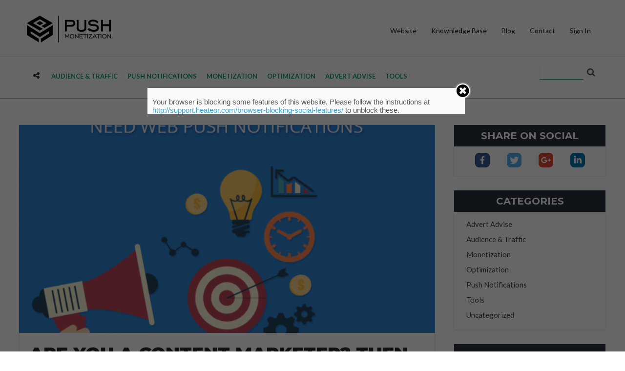

--- FILE ---
content_type: text/html; charset=UTF-8
request_url: https://blog.pushmonetization.com/content-marketer-need/
body_size: 19017
content:
<!DOCTYPE html>
<html lang="en-US" prefix="og: http://ogp.me/ns#" prefix="og: http://ogp.me/ns#">
<head>
<meta charset="UTF-8" />
<link rel="profile" href="https://gmpg.org/xfn/11" />
<link rel="pingback" href="https://blog.pushmonetization.com/xmlrpc.php" />
<title>Are You a Content Marketer? Then You Need This! - Push Monetization</title>
<meta property="og:title" content="Are You a Content Marketer? Then You Need This! - Push Monetization"/>
<meta property="og:type" content="article"/>
<meta property="og:description" content="Web push notifications are looking to be the way of the future. It was only a couple of years ago th"/>
<meta property="og:url" content="https://blog.pushmonetization.com/content-marketer-need/"/>
<meta property="og:site_name" content="Push Monetization"/>
<meta property="og:image" content="https://blog.pushmonetization.com/wp-content/uploads/2017/11/3-660x330.png" />
	<script type="text/javascript">function theChampLoadEvent(e){var t=window.onload;if(typeof window.onload!="function"){window.onload=e}else{window.onload=function(){t();e()}}}</script>
		<script type="text/javascript">var theChampDefaultLang = 'en_US', theChampCloseIconPath = 'https://blog.pushmonetization.com/wp-content/plugins/super-socializer/images/close.png';var heateorSsSDKBlockedMsg = `Your browser is blocking some features of this website. Please follow the instructions at <a href=\'http://support.heateor.com/browser-blocking-social-features/\' target=\'_blank\' style=\'color:#33a9d8\'>http://support.heateor.com/browser-blocking-social-features/</a> to unblock these.`</script>
		<script> var theChampSiteUrl = 'https://blog.pushmonetization.com', theChampVerified = 0, theChampEmailPopup = 0; </script>
			<script> var theChampSharingAjaxUrl = 'https://blog.pushmonetization.com/wp-admin/admin-ajax.php', heateorSsUrlCountFetched = [], heateorSsSharesText = 'Shares', heateorSsShareText = 'Share', theChampPluginIconPath = 'https://blog.pushmonetization.com/wp-content/plugins/super-socializer/images/logo.png', theChampHorizontalSharingCountEnable = 0, theChampVerticalSharingCountEnable = 0, theChampSharingOffset = -10, theChampCounterOffset = -10, theChampMobileStickySharingEnabled = 0, heateorSsCopyLinkMessage = "Link copied.";
				</script>
			<style type="text/css">
	.the_champ_horizontal_sharing .theChampSharing{
					color: #fff;
				border-width: 0px;
		border-style: solid;
		border-color: transparent;
	}
		.the_champ_horizontal_sharing .theChampTCBackground{
		color:#666;
	}
		.the_champ_horizontal_sharing .theChampSharing:hover{
				border-color: transparent;
	}
	.the_champ_vertical_sharing .theChampSharing{
					color: #fff;
				border-width: 0px;
		border-style: solid;
		border-color: transparent;
	}
		.the_champ_vertical_sharing .theChampTCBackground{
		color:#666;
	}
		.the_champ_vertical_sharing .theChampSharing:hover{
				border-color: transparent;
	}
		</style>
	
<!-- This site is optimized with the Yoast SEO plugin v8.3 - https://yoast.com/wordpress/plugins/seo/ -->
<link rel="canonical" href="https://blog.pushmonetization.com/content-marketer-need/" />
<meta property="og:locale" content="en_US" />
<meta property="og:type" content="article" />
<meta property="og:title" content="Are You a Content Marketer? Then You Need This!" />
<meta property="og:description" content="We are going to share with you a few best practices for when you are using web push notifications alongside email campaigns," />
<meta property="og:url" content="https://blog.pushmonetization.com/content-marketer-need/" />
<meta property="og:site_name" content="Push Monetization" />
<meta property="article:section" content="Advert Advise" />
<meta property="article:published_time" content="2022-09-23T05:01:48+00:00" />
<meta property="article:modified_time" content="2023-10-24T21:47:01+00:00" />
<meta property="og:updated_time" content="2023-10-24T21:47:01+00:00" />
<meta property="og:image" content="https://pushmonetization.com/blog/wp-content/uploads/2017/11/3.png" />
<meta property="og:image:secure_url" content="https://pushmonetization.com/blog/wp-content/uploads/2017/11/3.png" />
<meta name="twitter:card" content="summary" />
<meta name="twitter:description" content="We are going to share with you a few best practices for when you are using web push notifications alongside email campaigns," />
<meta name="twitter:title" content="Are You a Content Marketer? Then You Need This!" />
<meta name="twitter:image" content="https://pushmonetization.com/blog/wp-content/uploads/2017/11/3.png" />
<!-- / Yoast SEO plugin. -->

<link rel='dns-prefetch' href='//fonts.googleapis.com' />
<link rel='dns-prefetch' href='//s.w.org' />
<link rel="alternate" type="application/rss+xml" title="Push Monetization &raquo; Feed" href="https://blog.pushmonetization.com/feed/" />
<link rel="alternate" type="application/rss+xml" title="Push Monetization &raquo; Comments Feed" href="https://blog.pushmonetization.com/comments/feed/" />
		<script type="text/javascript">
			window._wpemojiSettings = {"baseUrl":"https:\/\/s.w.org\/images\/core\/emoji\/11\/72x72\/","ext":".png","svgUrl":"https:\/\/s.w.org\/images\/core\/emoji\/11\/svg\/","svgExt":".svg","source":{"concatemoji":"https:\/\/blog.pushmonetization.com\/wp-includes\/js\/wp-emoji-release.min.js"}};
			!function(a,b,c){function d(a,b){var c=String.fromCharCode;l.clearRect(0,0,k.width,k.height),l.fillText(c.apply(this,a),0,0);var d=k.toDataURL();l.clearRect(0,0,k.width,k.height),l.fillText(c.apply(this,b),0,0);var e=k.toDataURL();return d===e}function e(a){var b;if(!l||!l.fillText)return!1;switch(l.textBaseline="top",l.font="600 32px Arial",a){case"flag":return!(b=d([55356,56826,55356,56819],[55356,56826,8203,55356,56819]))&&(b=d([55356,57332,56128,56423,56128,56418,56128,56421,56128,56430,56128,56423,56128,56447],[55356,57332,8203,56128,56423,8203,56128,56418,8203,56128,56421,8203,56128,56430,8203,56128,56423,8203,56128,56447]),!b);case"emoji":return b=d([55358,56760,9792,65039],[55358,56760,8203,9792,65039]),!b}return!1}function f(a){var c=b.createElement("script");c.src=a,c.defer=c.type="text/javascript",b.getElementsByTagName("head")[0].appendChild(c)}var g,h,i,j,k=b.createElement("canvas"),l=k.getContext&&k.getContext("2d");for(j=Array("flag","emoji"),c.supports={everything:!0,everythingExceptFlag:!0},i=0;i<j.length;i++)c.supports[j[i]]=e(j[i]),c.supports.everything=c.supports.everything&&c.supports[j[i]],"flag"!==j[i]&&(c.supports.everythingExceptFlag=c.supports.everythingExceptFlag&&c.supports[j[i]]);c.supports.everythingExceptFlag=c.supports.everythingExceptFlag&&!c.supports.flag,c.DOMReady=!1,c.readyCallback=function(){c.DOMReady=!0},c.supports.everything||(h=function(){c.readyCallback()},b.addEventListener?(b.addEventListener("DOMContentLoaded",h,!1),a.addEventListener("load",h,!1)):(a.attachEvent("onload",h),b.attachEvent("onreadystatechange",function(){"complete"===b.readyState&&c.readyCallback()})),g=c.source||{},g.concatemoji?f(g.concatemoji):g.wpemoji&&g.twemoji&&(f(g.twemoji),f(g.wpemoji)))}(window,document,window._wpemojiSettings);
		</script>
		<style type="text/css">
img.wp-smiley,
img.emoji {
	display: inline !important;
	border: none !important;
	box-shadow: none !important;
	height: 1em !important;
	width: 1em !important;
	margin: 0 .07em !important;
	vertical-align: -0.1em !important;
	background: none !important;
	padding: 0 !important;
}
</style>
<link rel='stylesheet' id='cfb_styles-css'  href='https://blog.pushmonetization.com/wp-content/plugins/wp-advance-comment/css/frontend-style.css' type='text/css' media='all' />
<link rel='stylesheet' id='growl-css'  href='https://blog.pushmonetization.com/wp-content/plugins/comment-popularity/inc/../css/jquery.growl.min.css' type='text/css' media='all' />
<link rel='stylesheet' id='pm-blog-style-css'  href='https://blog.pushmonetization.com/wp-content/themes/pmblog/style.css' type='text/css' media='all' />
<link rel='stylesheet' id='tie-style-css'  href='https://blog.pushmonetization.com/wp-content/themes/pmblog-child/style.css' type='text/css' media='all' />
<link rel='stylesheet' id='tie-ilightbox-skin-css'  href='https://blog.pushmonetization.com/wp-content/themes/pmblog/css/ilightbox/dark-skin/skin.css' type='text/css' media='all' />
<link rel='stylesheet' id='Lato-css'  href='https://fonts.googleapis.com/css?family=Lato%3A100%2C100italic%2C300%2C300italic%2Cregular%2Citalic%2C700%2C700italic%2C900%2C900italic' type='text/css' media='all' />
<link rel='stylesheet' id='Montserrat-css'  href='https://fonts.googleapis.com/css?family=Montserrat%3Aregular%2C700' type='text/css' media='all' />
<link rel='stylesheet' id='Droid+Sans-css'  href='https://fonts.googleapis.com/css?family=Droid+Sans%3Aregular%2C700' type='text/css' media='all' />
<link rel='stylesheet' id='the_champ_frontend_css-css'  href='https://blog.pushmonetization.com/wp-content/plugins/super-socializer/css/front.css' type='text/css' media='all' />
<link rel='stylesheet' id='the_champ_sharing_default_svg-css'  href='https://blog.pushmonetization.com/wp-content/plugins/super-socializer/css/share-svg.css' type='text/css' media='all' />
<script type='text/javascript' src='https://blog.pushmonetization.com/wp-includes/js/jquery/jquery.js'></script>
<script type='text/javascript' src='https://blog.pushmonetization.com/wp-includes/js/jquery/jquery-migrate.min.js'></script>
<script type='text/javascript' src='https://blog.pushmonetization.com/wp-content/plugins/wp-advance-comment/js/jquery.validate.min.js'></script>
<script type='text/javascript' src='https://blog.pushmonetization.com/wp-content/plugins/wp-advance-comment/js/additional-methods.min.js'></script>
<script type='text/javascript'>
/* <![CDATA[ */
var cfb_object = {"rules":"{\"author\":{\"required\":true,\"minlength\":3},\"email\":{\"required\":true,\"email\":true},\"comment\":{\"required\":true}}","messages":"[]","pro_version":"inactive","comment_form_id":"","offset":"50"};
/* ]]> */
</script>
<script type='text/javascript' src='https://blog.pushmonetization.com/wp-content/plugins/wp-advance-comment/js/frontend.js'></script>
<script type='text/javascript' src='https://blog.pushmonetization.com/wp-content/plugins/comment-popularity/inc/../js/jquery.growl.min.js'></script>
<script type='text/javascript' src='https://blog.pushmonetization.com/wp-includes/js/underscore.min.js'></script>
<script type='text/javascript'>
/* <![CDATA[ */
var comment_popularity = {"hmn_vote_nonce":"8a8938ea9c","ajaxurl":"https:\/\/blog.pushmonetization.com\/wp-admin\/admin-ajax.php"};
/* ]]> */
</script>
<script type='text/javascript' src='https://blog.pushmonetization.com/wp-content/plugins/comment-popularity/inc/../js/voting.min.js'></script>
<link rel='https://api.w.org/' href='https://blog.pushmonetization.com/wp-json/' />
<link rel="EditURI" type="application/rsd+xml" title="RSD" href="https://blog.pushmonetization.com/xmlrpc.php?rsd" />
<link rel="wlwmanifest" type="application/wlwmanifest+xml" href="https://blog.pushmonetization.com/wp-includes/wlwmanifest.xml" /> 
<meta name="generator" content="WordPress 4.9.10" />
<link rel='shortlink' href='https://blog.pushmonetization.com/?p=960' />
<link rel="alternate" type="application/json+oembed" href="https://blog.pushmonetization.com/wp-json/oembed/1.0/embed?url=https%3A%2F%2Fblog.pushmonetization.com%2Fcontent-marketer-need%2F" />
<link rel="alternate" type="text/xml+oembed" href="https://blog.pushmonetization.com/wp-json/oembed/1.0/embed?url=https%3A%2F%2Fblog.pushmonetization.com%2Fcontent-marketer-need%2F&#038;format=xml" />
<style>.comment-weight-container .upvote a, .comment-weight-container .downvote a, .comment-weight-container span.upvote, .comment-weight-container span.downvote {color:red !important;}</style><link rel="shortcut icon" href="https://blog.pushmonetization.com/wp-content/uploads/2019/08/favicon.png" title="Favicon" />
<!--[if IE]>
<script type="text/javascript">jQuery(document).ready(function (){ jQuery(".menu-item").has("ul").children("a").attr("aria-haspopup", "true");});</script>
<![endif]-->
<!--[if lt IE 9]>
<script src="https://blog.pushmonetization.com/wp-content/themes/pmblog/js/html5.js"></script>
<script src="https://blog.pushmonetization.com/wp-content/themes/pmblog/js/selectivizr-min.js"></script>
<![endif]-->
<!--[if IE 9]>
<link rel="stylesheet" type="text/css" media="all" href="https://blog.pushmonetization.com/wp-content/themes/pmblog/css/ie9.css" />
<![endif]-->
<!--[if IE 8]>
<link rel="stylesheet" type="text/css" media="all" href="https://blog.pushmonetization.com/wp-content/themes/pmblog/css/ie8.css" />
<![endif]-->
<!--[if IE 7]>
<link rel="stylesheet" type="text/css" media="all" href="https://blog.pushmonetization.com/wp-content/themes/pmblog/css/ie7.css" />
<![endif]-->


<meta name="viewport" content="width=device-width, initial-scale=1.0" />
<link rel="apple-touch-icon-precomposed" sizes="144x144" href="https://www.pushmonetization.com/blog/wp-content/uploads/2017/10/favicon.png" />
<link rel="apple-touch-icon-precomposed" sizes="120x120" href="https://www.pushmonetization.com/blog/wp-content/uploads/2017/10/favicon.png" />
<link rel="apple-touch-icon-precomposed" sizes="72x72" href="https://www.pushmonetization.com/blog/wp-content/uploads/2017/10/favicon.png" />
<link rel="apple-touch-icon-precomposed" href="https://www.pushmonetization.com/blog/wp-content/uploads/2017/10/favicon.png" />



<style type="text/css" media="screen">

body{
	font-family: 'Lato';
	color :#262626;
	font-size : 15px;
	font-weight: 500;
	font-style: normal;
}

.logo h1 a, .logo h2 a{
	font-family: 'Lato';
	color :#262626;
	font-size : 16px;
	font-weight: bold;
	font-style: normal;
}

.logo span{
	font-family: 'Montserrat';
}

.page-title{
	font-family: 'Montserrat';
	color :#262626;
	font-size : 36px;
	font-weight: 900;
	font-style: normal;
}

.post-title{
	font-family: 'Montserrat';
	color :#262626;
	font-size : 36px;
	font-weight: 900;
	font-style: normal;
}

h2.post-box-title, h2.post-box-title a{
	font-family: 'Montserrat';
	color :#262626;
	font-size : 16px;
	font-weight: 700;
	font-style: normal;
}

h3.post-box-title, h3.post-box-title a{
	font-family: 'Montserrat';
	color :#262626;
	font-size : 16px;
	font-weight: 700;
}

p.post-meta, p.post-meta a{
	font-family: 'Lato';
	font-weight: normal;
	font-style: normal;
}

body.single .entry, body.page .entry{
	font-family: 'Lato';
	font-weight: normal;
}

.widget-top h4, .widget-top h4 a{
	font-family: 'Montserrat';
	font-weight: 600;
	font-style: normal;
}

#main-nav,
.cat-box-content,
#sidebar .widget-container,
.post-listing,
#commentform {
	border-bottom-color: #0ba360;
}

.search-block .search-button,
#topcontrol,
#main-nav ul li.current-menu-item a,
#main-nav ul li.current-menu-item a:hover,
#main-nav ul li.current_page_parent a,
#main-nav ul li.current_page_parent a:hover,
#main-nav ul li.current-menu-parent a,
#main-nav ul li.current-menu-parent a:hover,
#main-nav ul li.current-page-ancestor a,
#main-nav ul li.current-page-ancestor a:hover,
.pagination span.current,
.share-post span.share-text,
.flex-control-paging li a.flex-active,
.ei-slider-thumbs li.ei-slider-element,
.review-percentage .review-item span span,
.review-final-score,
.button,
a.button,
a.more-link,
#main-content input[type="submit"],
.form-submit #submit,
#login-form .login-button,
.widget-feedburner .feedburner-subscribe,
input[type="submit"],
#buddypress button,
#buddypress a.button,
#buddypress input[type=submit],
#buddypress input[type=reset],
#buddypress ul.button-nav li a,
#buddypress div.generic-button a,
#buddypress .comment-reply-link,
#buddypress div.item-list-tabs ul li a span,
#buddypress div.item-list-tabs ul li.selected a,
#buddypress div.item-list-tabs ul li.current a,
#buddypress #members-directory-form div.item-list-tabs ul li.selected span,
#members-list-options a.selected,
#groups-list-options a.selected,
body.dark-skin #buddypress div.item-list-tabs ul li a span,
body.dark-skin #buddypress div.item-list-tabs ul li.selected a,
body.dark-skin #buddypress div.item-list-tabs ul li.current a,
body.dark-skin #members-list-options a.selected,
body.dark-skin #groups-list-options a.selected,
.search-block-large .search-button,
#featured-posts .flex-next:hover,
#featured-posts .flex-prev:hover,
a.tie-cart span.shooping-count,
.woocommerce span.onsale,
.woocommerce-page span.onsale ,
.woocommerce .widget_price_filter .ui-slider .ui-slider-handle,
.woocommerce-page .widget_price_filter .ui-slider .ui-slider-handle,
#check-also-close,
a.post-slideshow-next,
a.post-slideshow-prev,
.widget_price_filter .ui-slider .ui-slider-handle,
.quantity .minus:hover,
.quantity .plus:hover,
.mejs-container .mejs-controls .mejs-time-rail .mejs-time-current,
#reading-position-indicator  {
	background-color:#0ba360;
}

::-webkit-scrollbar-thumb{
	background-color:#0ba360 !important;
}

#theme-footer,
#theme-header,
.top-nav ul li.current-menu-item:before,
#main-nav .menu-sub-content ,
#main-nav ul ul,
#check-also-box {
	border-top-color: #0ba360;
}

.search-block:after {
	border-right-color:#0ba360;
}

body.rtl .search-block:after {
	border-left-color:#0ba360;
}

#main-nav ul > li.menu-item-has-children:hover > a:after,
#main-nav ul > li.mega-menu:hover > a:after {
	border-color:transparent transparent #0ba360;
}

.widget.timeline-posts li a:hover,
.widget.timeline-posts li a:hover span.tie-date {
	color: #0ba360;
}

.widget.timeline-posts li a:hover span.tie-date:before {
	background: #0ba360;
	border-color: #0ba360;
}

#order_review,
#order_review_heading {
	border-color: #0ba360;
}


</style>

<link rel="icon" href="https://blog.pushmonetization.com/wp-content/uploads/2019/08/cropped-favicon-1-32x32.png" sizes="32x32" />
<link rel="icon" href="https://blog.pushmonetization.com/wp-content/uploads/2019/08/cropped-favicon-1-192x192.png" sizes="192x192" />
<link rel="apple-touch-icon-precomposed" href="https://blog.pushmonetization.com/wp-content/uploads/2019/08/cropped-favicon-1-180x180.png" />
<meta name="msapplication-TileImage" content="https://blog.pushmonetization.com/wp-content/uploads/2019/08/cropped-favicon-1-270x270.png" />
<style>button#responsive-menu-button,
#responsive-menu-container {
    display: none;
    -webkit-text-size-adjust: 100%;
}

@media screen and (max-width: 8000px) {

    #responsive-menu-container {
        display: block;
        position: fixed;
        top: 0;
        bottom: 0;
        z-index: 99998;
        padding-bottom: 5px;
        margin-bottom: -5px;
        outline: 1px solid transparent;
        overflow-y: auto;
        overflow-x: hidden;
    }

    #responsive-menu-container .responsive-menu-search-box {
        width: 100%;
        padding: 0 2%;
        border-radius: 2px;
        height: 50px;
        -webkit-appearance: none;
    }

    #responsive-menu-container.push-left,
    #responsive-menu-container.slide-left {
        transform: translateX(-100%);
        -ms-transform: translateX(-100%);
        -webkit-transform: translateX(-100%);
        -moz-transform: translateX(-100%);
    }

    .responsive-menu-open #responsive-menu-container.push-left,
    .responsive-menu-open #responsive-menu-container.slide-left {
        transform: translateX(0);
        -ms-transform: translateX(0);
        -webkit-transform: translateX(0);
        -moz-transform: translateX(0);
    }

    #responsive-menu-container.push-top,
    #responsive-menu-container.slide-top {
        transform: translateY(-100%);
        -ms-transform: translateY(-100%);
        -webkit-transform: translateY(-100%);
        -moz-transform: translateY(-100%);
    }

    .responsive-menu-open #responsive-menu-container.push-top,
    .responsive-menu-open #responsive-menu-container.slide-top {
        transform: translateY(0);
        -ms-transform: translateY(0);
        -webkit-transform: translateY(0);
        -moz-transform: translateY(0);
    }

    #responsive-menu-container.push-right,
    #responsive-menu-container.slide-right {
        transform: translateX(100%);
        -ms-transform: translateX(100%);
        -webkit-transform: translateX(100%);
        -moz-transform: translateX(100%);
    }

    .responsive-menu-open #responsive-menu-container.push-right,
    .responsive-menu-open #responsive-menu-container.slide-right {
        transform: translateX(0);
        -ms-transform: translateX(0);
        -webkit-transform: translateX(0);
        -moz-transform: translateX(0);
    }

    #responsive-menu-container.push-bottom,
    #responsive-menu-container.slide-bottom {
        transform: translateY(100%);
        -ms-transform: translateY(100%);
        -webkit-transform: translateY(100%);
        -moz-transform: translateY(100%);
    }

    .responsive-menu-open #responsive-menu-container.push-bottom,
    .responsive-menu-open #responsive-menu-container.slide-bottom {
        transform: translateY(0);
        -ms-transform: translateY(0);
        -webkit-transform: translateY(0);
        -moz-transform: translateY(0);
    }

    #responsive-menu-container,
    #responsive-menu-container:before,
    #responsive-menu-container:after,
    #responsive-menu-container *,
    #responsive-menu-container *:before,
    #responsive-menu-container *:after {
         box-sizing: border-box;
         margin: 0;
         padding: 0;
    }

    #responsive-menu-container #responsive-menu-search-box,
    #responsive-menu-container #responsive-menu-additional-content,
    #responsive-menu-container #responsive-menu-title {
        padding: 25px 5%;
    }

    #responsive-menu-container #responsive-menu,
    #responsive-menu-container #responsive-menu ul {
        width: 100%;
    }
    #responsive-menu-container #responsive-menu ul.responsive-menu-submenu {
        display: none;
    }

    #responsive-menu-container #responsive-menu ul.responsive-menu-submenu.responsive-menu-submenu-open {
         display: block;
    }

    #responsive-menu-container #responsive-menu ul.responsive-menu-submenu-depth-1 a.responsive-menu-item-link {
        padding-left: 10%;
    }

    #responsive-menu-container #responsive-menu ul.responsive-menu-submenu-depth-2 a.responsive-menu-item-link {
        padding-left: 15%;
    }

    #responsive-menu-container #responsive-menu ul.responsive-menu-submenu-depth-3 a.responsive-menu-item-link {
        padding-left: 20%;
    }

    #responsive-menu-container #responsive-menu ul.responsive-menu-submenu-depth-4 a.responsive-menu-item-link {
        padding-left: 25%;
    }

    #responsive-menu-container #responsive-menu ul.responsive-menu-submenu-depth-5 a.responsive-menu-item-link {
        padding-left: 30%;
    }

    #responsive-menu-container li.responsive-menu-item {
        width: 100%;
        list-style: none;
    }

    #responsive-menu-container li.responsive-menu-item a {
        width: 100%;
        display: block;
        text-decoration: none;
        padding: 0 5%;
        position: relative;
    }

    #responsive-menu-container li.responsive-menu-item a .fa {
        margin-right: 15px;
    }

    #responsive-menu-container li.responsive-menu-item a .responsive-menu-subarrow {
        position: absolute;
        top: 0;
        bottom: 0;
        text-align: center;
        overflow: hidden;
    }

    #responsive-menu-container li.responsive-menu-item a .responsive-menu-subarrow  .fa {
        margin-right: 0;
    }

    button#responsive-menu-button .responsive-menu-button-icon-inactive {
        display: none;
    }

    button#responsive-menu-button {
        z-index: 99999;
        display: none;
        overflow: hidden;
        outline: none;
    }

    button#responsive-menu-button img {
        max-width: 100%;
    }

    .responsive-menu-label {
        display: inline-block;
        font-weight: 600;
        margin: 0 5px;
        vertical-align: middle;
    }

    .responsive-menu-label .responsive-menu-button-text-open {
        display: none;
    }

    .responsive-menu-accessible {
        display: inline-block;
    }

    .responsive-menu-accessible .responsive-menu-box {
        display: inline-block;
        vertical-align: middle;
    }

    .responsive-menu-label.responsive-menu-label-top,
    .responsive-menu-label.responsive-menu-label-bottom
    {
        display: block;
        margin: 0 auto;
    }

    button#responsive-menu-button {
        padding: 0 0;
        display: inline-block;
        cursor: pointer;
        transition-property: opacity, filter;
        transition-duration: 0.15s;
        transition-timing-function: linear;
        font: inherit;
        color: inherit;
        text-transform: none;
        background-color: transparent;
        border: 0;
        margin: 0;
        overflow: visible;
    }

    .responsive-menu-box {
        width: 25px;
        height: 19px;
        display: inline-block;
        position: relative;
    }

    .responsive-menu-inner {
        display: block;
        top: 50%;
        margin-top: -1.5px;
    }

    .responsive-menu-inner,
    .responsive-menu-inner::before,
    .responsive-menu-inner::after {
         width: 25px;
         height: 3px;
         background-color: #fff;
         border-radius: 4px;
         position: absolute;
         transition-property: transform;
         transition-duration: 0.15s;
         transition-timing-function: ease;
    }

    .responsive-menu-open .responsive-menu-inner,
    .responsive-menu-open .responsive-menu-inner::before,
    .responsive-menu-open .responsive-menu-inner::after {
        background-color: #fff;
    }

    button#responsive-menu-button:hover .responsive-menu-inner,
    button#responsive-menu-button:hover .responsive-menu-inner::before,
    button#responsive-menu-button:hover .responsive-menu-inner::after,
    button#responsive-menu-button:hover .responsive-menu-open .responsive-menu-inner,
    button#responsive-menu-button:hover .responsive-menu-open .responsive-menu-inner::before,
    button#responsive-menu-button:hover .responsive-menu-open .responsive-menu-inner::after,
    button#responsive-menu-button:focus .responsive-menu-inner,
    button#responsive-menu-button:focus .responsive-menu-inner::before,
    button#responsive-menu-button:focus .responsive-menu-inner::after,
    button#responsive-menu-button:focus .responsive-menu-open .responsive-menu-inner,
    button#responsive-menu-button:focus .responsive-menu-open .responsive-menu-inner::before,
    button#responsive-menu-button:focus .responsive-menu-open .responsive-menu-inner::after {
        background-color: #fff;
    }

    .responsive-menu-inner::before,
    .responsive-menu-inner::after {
         content: "";
         display: block;
    }

    .responsive-menu-inner::before {
         top: -8px;
    }

    .responsive-menu-inner::after {
         bottom: -8px;
    }

            .responsive-menu-boring .responsive-menu-inner,
.responsive-menu-boring .responsive-menu-inner::before,
.responsive-menu-boring .responsive-menu-inner::after {
    transition-property: none;
}

.responsive-menu-boring.is-active .responsive-menu-inner {
    transform: rotate(45deg);
}

.responsive-menu-boring.is-active .responsive-menu-inner::before {
    top: 0;
    opacity: 0;
}

.responsive-menu-boring.is-active .responsive-menu-inner::after {
    bottom: 0;
    transform: rotate(-90deg);
}    
    button#responsive-menu-button {
        width: 55px;
        height: 55px;
        position: fixed;
        top: 15px;
        right: 5%;
                    background: #000
            }

            .responsive-menu-open button#responsive-menu-button {
            background: #000
        }
    
            .responsive-menu-open button#responsive-menu-button:hover,
        .responsive-menu-open button#responsive-menu-button:focus,
        button#responsive-menu-button:hover,
        button#responsive-menu-button:focus {
            background: #000
        }
    
    button#responsive-menu-button .responsive-menu-box {
        color: #fff;
    }

    .responsive-menu-open button#responsive-menu-button .responsive-menu-box {
        color: #fff;
    }

    .responsive-menu-label {
        color: #fff;
        font-size: 14px;
        line-height: 13px;
            }

    button#responsive-menu-button {
        display: inline-block;
        transition: transform 0.5s, background-color 0.5s;
    }

    
    
    #responsive-menu-container {
        width: 75%;
        left: 0;
        transition: transform 0.5s;
        text-align: left;
                                            background: #212121;
            }

    #responsive-menu-container #responsive-menu-wrapper {
        background: #212121;
    }

    #responsive-menu-container #responsive-menu-additional-content {
        color: #fff;
    }

    #responsive-menu-container .responsive-menu-search-box {
        background: #fff;
        border: 2px solid #dadada;
        color: #333;
    }

    #responsive-menu-container .responsive-menu-search-box:-ms-input-placeholder {
        color: #C7C7CD;
    }

    #responsive-menu-container .responsive-menu-search-box::-webkit-input-placeholder {
        color: #C7C7CD;
    }

    #responsive-menu-container .responsive-menu-search-box:-moz-placeholder {
        color: #C7C7CD;
        opacity: 1;
    }

    #responsive-menu-container .responsive-menu-search-box::-moz-placeholder {
        color: #C7C7CD;
        opacity: 1;
    }

    #responsive-menu-container .responsive-menu-item-link,
    #responsive-menu-container #responsive-menu-title,
    #responsive-menu-container .responsive-menu-subarrow {
        transition: background-color 0.5s, border-color 0.5s, color 0.5s;
    }

    #responsive-menu-container #responsive-menu-title {
        background-color: #212121;
        color: #fff;
        font-size: 13px;
        text-align: left;
    }

    #responsive-menu-container #responsive-menu-title a {
        color: #fff;
        font-size: 13px;
        text-decoration: none;
    }

    #responsive-menu-container #responsive-menu-title a:hover {
        color: #fff;
    }

    #responsive-menu-container #responsive-menu-title:hover {
        background-color: #212121;
        color: #fff;
    }

    #responsive-menu-container #responsive-menu-title:hover a {
        color: #fff;
    }

    #responsive-menu-container #responsive-menu-title #responsive-menu-title-image {
        display: inline-block;
        vertical-align: middle;
        max-width: 100%;
        margin-bottom: 15px;
    }

    #responsive-menu-container #responsive-menu-title #responsive-menu-title-image img {
                        max-width: 100%;
    }

    #responsive-menu-container #responsive-menu > li.responsive-menu-item:first-child > a {
        border-top: 1px solid #212121;
    }

    #responsive-menu-container #responsive-menu li.responsive-menu-item .responsive-menu-item-link {
        font-size: 13px;
    }

    #responsive-menu-container #responsive-menu li.responsive-menu-item a {
        line-height: 40px;
        border-bottom: 1px solid #212121;
        color: #fff;
        background-color: #212121;
                    height: 40px;
            }

    #responsive-menu-container #responsive-menu li.responsive-menu-item a:hover {
        color: #fff;
        background-color: #3f3f3f;
        border-color: #212121;
    }

    #responsive-menu-container #responsive-menu li.responsive-menu-item a:hover .responsive-menu-subarrow {
        color: #fff;
        border-color: #3f3f3f;
        background-color: #3f3f3f;
    }

    #responsive-menu-container #responsive-menu li.responsive-menu-item a:hover .responsive-menu-subarrow.responsive-menu-subarrow-active {
        color: #fff;
        border-color: #3f3f3f;
        background-color: #3f3f3f;
    }

    #responsive-menu-container #responsive-menu li.responsive-menu-item a .responsive-menu-subarrow {
        right: 0;
        height: 40px;
        line-height: 40px;
        width: 40px;
        color: #fff;
        border-left: 1px solid #212121;
        background-color: #212121;
    }

    #responsive-menu-container #responsive-menu li.responsive-menu-item a .responsive-menu-subarrow.responsive-menu-subarrow-active {
        color: #fff;
        border-color: #212121;
        background-color: #212121;
    }

    #responsive-menu-container #responsive-menu li.responsive-menu-item a .responsive-menu-subarrow.responsive-menu-subarrow-active:hover {
        color: #fff;
        border-color: #3f3f3f;
        background-color: #3f3f3f;
    }

    #responsive-menu-container #responsive-menu li.responsive-menu-item a .responsive-menu-subarrow:hover {
        color: #fff;
        border-color: #3f3f3f;
        background-color: #3f3f3f;
    }

    #responsive-menu-container #responsive-menu li.responsive-menu-current-item > .responsive-menu-item-link {
        background-color: #212121;
        color: #fff;
        border-color: #212121;
    }

    #responsive-menu-container #responsive-menu li.responsive-menu-current-item > .responsive-menu-item-link:hover {
        background-color: #3f3f3f;
        color: #fff;
        border-color: #3f3f3f;
    }

            #responsive-menu-container #responsive-menu ul.responsive-menu-submenu li.responsive-menu-item .responsive-menu-item-link {
                        font-size: 13px;
        }

        #responsive-menu-container #responsive-menu ul.responsive-menu-submenu li.responsive-menu-item a {
                            height: 40px;
                        line-height: 40px;
            border-bottom: 1px solid #212121;
            color: #fff;
            background-color: #212121;
        }

        #responsive-menu-container #responsive-menu ul.responsive-menu-submenu li.responsive-menu-item a:hover {
            color: #fff;
            background-color: #3f3f3f;
            border-color: #212121;
        }

        #responsive-menu-container #responsive-menu ul.responsive-menu-submenu li.responsive-menu-item a:hover .responsive-menu-subarrow {
            color: #fff;
            border-color: #3f3f3f;
            background-color: #3f3f3f;
        }

        #responsive-menu-container #responsive-menu ul.responsive-menu-submenu li.responsive-menu-item a:hover .responsive-menu-subarrow.responsive-menu-subarrow-active {
            color: #fff;
            border-color: #3f3f3f;
            background-color: #3f3f3f;
        }

        #responsive-menu-container #responsive-menu ul.responsive-menu-submenu li.responsive-menu-item a .responsive-menu-subarrow {
            right: 0;
            height: 40px;
            line-height: 40px;
            width: 40px;
            color: #fff;
            border-left: 1px solid #212121;
            background-color: #212121;
        }

        #responsive-menu-container #responsive-menu ul.responsive-menu-submenu li.responsive-menu-item a .responsive-menu-subarrow.responsive-menu-subarrow-active {
            color: #fff;
            border-color: #212121;
            background-color: #212121;
        }

        #responsive-menu-container #responsive-menu ul.responsive-menu-submenu li.responsive-menu-item a .responsive-menu-subarrow.responsive-menu-subarrow-active:hover {
            color: #fff;
            border-color: #3f3f3f;
            background-color: #3f3f3f;
        }

        #responsive-menu-container #responsive-menu ul.responsive-menu-submenu li.responsive-menu-item a .responsive-menu-subarrow:hover {
            color: #fff;
            border-color: #3f3f3f;
            background-color: #3f3f3f;
        }

        #responsive-menu-container #responsive-menu ul.responsive-menu-submenu li.responsive-menu-current-item > .responsive-menu-item-link {
            background-color: #212121;
            color: #fff;
            border-color: #212121;
        }

        #responsive-menu-container #responsive-menu ul.responsive-menu-submenu li.responsive-menu-current-item > .responsive-menu-item-link:hover {
            background-color: #3f3f3f;
            color: #fff;
            border-color: #3f3f3f;
        }
    
    
    }</style><script>jQuery(document).ready(function($) {

    var ResponsiveMenu = {
        trigger: '#responsive-menu-button',
        animationSpeed: 500,
        breakpoint: 8000,
        pushButton: 'off',
        animationType: 'slide',
        animationSide: 'left',
        pageWrapper: '',
        isOpen: false,
        triggerTypes: 'click',
        activeClass: 'is-active',
        container: '#responsive-menu-container',
        openClass: 'responsive-menu-open',
        accordion: 'off',
        activeArrow: '▲',
        inactiveArrow: '▼',
        wrapper: '#responsive-menu-wrapper',
        closeOnBodyClick: 'off',
        closeOnLinkClick: 'off',
        itemTriggerSubMenu: 'off',
        linkElement: '.responsive-menu-item-link',
        subMenuTransitionTime: 200,
        openMenu: function() {
            $(this.trigger).addClass(this.activeClass);
            $('html').addClass(this.openClass);
            $('.responsive-menu-button-icon-active').hide();
            $('.responsive-menu-button-icon-inactive').show();
            this.setButtonTextOpen();
            this.setWrapperTranslate();
            this.isOpen = true;
        },
        closeMenu: function() {
            $(this.trigger).removeClass(this.activeClass);
            $('html').removeClass(this.openClass);
            $('.responsive-menu-button-icon-inactive').hide();
            $('.responsive-menu-button-icon-active').show();
            this.setButtonText();
            this.clearWrapperTranslate();
            this.isOpen = false;
        },
        setButtonText: function() {
            if($('.responsive-menu-button-text-open').length > 0 && $('.responsive-menu-button-text').length > 0) {
                $('.responsive-menu-button-text-open').hide();
                $('.responsive-menu-button-text').show();
            }
        },
        setButtonTextOpen: function() {
            if($('.responsive-menu-button-text').length > 0 && $('.responsive-menu-button-text-open').length > 0) {
                $('.responsive-menu-button-text').hide();
                $('.responsive-menu-button-text-open').show();
            }
        },
        triggerMenu: function() {
            this.isOpen ? this.closeMenu() : this.openMenu();
        },
        triggerSubArrow: function(subarrow) {
            var sub_menu = $(subarrow).parent().siblings('.responsive-menu-submenu');
            var self = this;
            if(this.accordion == 'on') {
                /* Get Top Most Parent and the siblings */
                var top_siblings = sub_menu.parents('.responsive-menu-item-has-children').last().siblings('.responsive-menu-item-has-children');
                var first_siblings = sub_menu.parents('.responsive-menu-item-has-children').first().siblings('.responsive-menu-item-has-children');
                /* Close up just the top level parents to key the rest as it was */
                top_siblings.children('.responsive-menu-submenu').slideUp(self.subMenuTransitionTime, 'linear').removeClass('responsive-menu-submenu-open');
                /* Set each parent arrow to inactive */
                top_siblings.each(function() {
                    $(this).find('.responsive-menu-subarrow').first().html(self.inactiveArrow);
                    $(this).find('.responsive-menu-subarrow').first().removeClass('responsive-menu-subarrow-active');
                });
                /* Now Repeat for the current item siblings */
                first_siblings.children('.responsive-menu-submenu').slideUp(self.subMenuTransitionTime, 'linear').removeClass('responsive-menu-submenu-open');
                first_siblings.each(function() {
                    $(this).find('.responsive-menu-subarrow').first().html(self.inactiveArrow);
                    $(this).find('.responsive-menu-subarrow').first().removeClass('responsive-menu-subarrow-active');
                });
            }
            if(sub_menu.hasClass('responsive-menu-submenu-open')) {
                sub_menu.slideUp(self.subMenuTransitionTime, 'linear').removeClass('responsive-menu-submenu-open');
                $(subarrow).html(this.inactiveArrow);
                $(subarrow).removeClass('responsive-menu-subarrow-active');
            } else {
                sub_menu.slideDown(self.subMenuTransitionTime, 'linear').addClass('responsive-menu-submenu-open');
                $(subarrow).html(this.activeArrow);
                $(subarrow).addClass('responsive-menu-subarrow-active');
            }
        },
        menuHeight: function() {
            return $(this.container).height();
        },
        menuWidth: function() {
            return $(this.container).width();
        },
        wrapperHeight: function() {
            return $(this.wrapper).height();
        },
        setWrapperTranslate: function() {
            switch(this.animationSide) {
                case 'left':
                    translate = 'translateX(' + this.menuWidth() + 'px)'; break;
                case 'right':
                    translate = 'translateX(-' + this.menuWidth() + 'px)'; break;
                case 'top':
                    translate = 'translateY(' + this.wrapperHeight() + 'px)'; break;
                case 'bottom':
                    translate = 'translateY(-' + this.menuHeight() + 'px)'; break;
            }
            if(this.animationType == 'push') {
                $(this.pageWrapper).css({'transform':translate});
                $('html, body').css('overflow-x', 'hidden');
            }
            if(this.pushButton == 'on') {
                $('#responsive-menu-button').css({'transform':translate});
            }
        },
        clearWrapperTranslate: function() {
            var self = this;
            if(this.animationType == 'push') {
                $(this.pageWrapper).css({'transform':''});
                setTimeout(function() {
                    $('html, body').css('overflow-x', '');
                }, self.animationSpeed);
            }
            if(this.pushButton == 'on') {
                $('#responsive-menu-button').css({'transform':''});
            }
        },
        init: function() {
            var self = this;
            $(this.trigger).on(this.triggerTypes, function(e){
                e.stopPropagation();
                self.triggerMenu();
            });
            $(this.trigger).mouseup(function(){
                $(self.trigger).blur();
            });
            $('.responsive-menu-subarrow').on('click', function(e) {
                e.preventDefault();
                e.stopPropagation();
                self.triggerSubArrow(this);
            });
            $(window).resize(function() {
                if($(window).width() > self.breakpoint) {
                    if(self.isOpen){
                        self.closeMenu();
                    }
                } else {
                    if($('.responsive-menu-open').length>0){
                        self.setWrapperTranslate();
                    }
                }
            });
            if(this.closeOnLinkClick == 'on') {
                $(this.linkElement).on('click', function(e) {
                    e.preventDefault();
                    /* Fix for when close menu on parent clicks is on */
                    if(self.itemTriggerSubMenu == 'on' && $(this).is('.responsive-menu-item-has-children > ' + self.linkElement)) {
                        return;
                    }
                    old_href = $(this).attr('href');
                    old_target = typeof $(this).attr('target') == 'undefined' ? '_self' : $(this).attr('target');
                    if(self.isOpen) {
                        if($(e.target).closest('.responsive-menu-subarrow').length) {
                            return;
                        }
                        self.closeMenu();
                        setTimeout(function() {
                            window.open(old_href, old_target);
                        }, self.animationSpeed);
                    }
                });
            }
            if(this.closeOnBodyClick == 'on') {
                $(document).on('click', 'body', function(e) {
                    if(self.isOpen) {
                        if($(e.target).closest('#responsive-menu-container').length || $(e.target).closest('#responsive-menu-button').length) {
                            return;
                        }
                    }
                    self.closeMenu();
                });
            }
            if(this.itemTriggerSubMenu == 'on') {
                $('.responsive-menu-item-has-children > ' + this.linkElement).on('click', function(e) {
                    e.preventDefault();
                    self.triggerSubArrow($(this).children('.responsive-menu-subarrow').first());
                });
            }
        }
    };
    ResponsiveMenu.init();
});</script>		<style type="text/css" id="wp-custom-css">
			.entry {
    word-wrap: break-word;
    line-height: 22px;
    font-size: 15px;
}

.entry strong {
	font-family: 'Montserrat';
  text-transform: uppercase;
}

.post-views + span {
	display: none;
}

@media only screen and (max-width: 500px) {
    .pm-share {
	display: none;
	}
}

		</style>
	

<!-- Appy -->

<link href="https://fonts.googleapis.com/css?family=Montserrat:400,700,800,900" rel="stylesheet">


</head>
<body id="top" class="post-template-default single single-post postid-960 single-format-standard lazy-enabled responsive-menu-slide-left">

<div class="wrapper-outer">

	<div class="background-cover"></div>

	<aside id="slide-out">

			<div class="search-mobile">
			<form method="get" id="searchform-mobile" action="https://blog.pushmonetization.com/">
				<button class="search-button" type="submit" value="Search"><i class="fa fa-search"></i></button>
				<input type="text" id="s-mobile" name="s" title="Search" />
			</form>
		</div><!-- .search-mobile /-->
	
			<div class="social-icons">
		<a class="ttip-none" title="Facebook" href="https://www.facebook.com/TieLabs" target="_blank"><i class="fa fa-facebook"></i></a><a class="ttip-none" title="Twitter" href="https://twitter.com/TieLabs" target="_blank"><i class="fa fa-twitter"></i></a><a class="ttip-none" title="Pinterest" href="https://www.pinterest.com/mo3aser/" target="_blank"><i class="fa fa-pinterest"></i></a><a class="ttip-none" title="Dribbble" href="http://dribbble.com/mo3aser" target="_blank"><i class="fa fa-dribbble"></i></a><a class="ttip-none" title="Foursquare" href="https://foursquare.com/mo3aser" target="_blank"><i class="fa fa-foursquare"></i></a><a class="ttip-none" title="instagram" href="https://instagram.com/imo3aser" target="_blank"><i class="fa fa-instagram"></i></a>
			</div>

	
		<div id="mobile-menu" ></div>
	</aside><!-- #slide-out /-->

		<div id="wrapper" class="wide-layout">
		<div class="inner-wrapper">

		<header id="theme-header" class="theme-header">
						<div id="top-nav" class="top-nav">
				<div class="container">

			
				<div class="top-menu"><ul id="menu-top" class="menu"><li id="menu-item-626" class="menu-item menu-item-type-custom menu-item-object-custom menu-item-has-children menu-item-626"><a href="#">Dropdown</a>
<ul class="sub-menu">
	<li id="menu-item-627" class="menu-item menu-item-type-custom menu-item-object-custom menu-item-627"><a href="#">Sub Menu</a></li>
	<li id="menu-item-629" class="menu-item menu-item-type-custom menu-item-object-custom menu-item-has-children menu-item-629"><a href="#">Sub Menu</a>
	<ul class="sub-menu">
		<li id="menu-item-630" class="menu-item menu-item-type-custom menu-item-object-custom menu-item-630"><a href="#">Sub Menu 2</a></li>
		<li id="menu-item-631" class="menu-item menu-item-type-custom menu-item-object-custom menu-item-631"><a href="#">Sub Menu 2</a></li>
	</ul>
</li>
	<li id="menu-item-628" class="menu-item menu-item-type-custom menu-item-object-custom menu-item-628"><a href="#">Sub Menu</a></li>
</ul>
</li>
</ul></div>
	
	
				</div><!-- .container /-->
			</div><!-- .top-menu /-->
			
		<div class="header-content">

					<a id="slide-out-open" class="slide-out-open" href="#"><span></span></a>
		
			<div  class="logo" style=" margin-top:15px; margin-bottom:15px;">
			<h2>								<a title="Push Monetization" href="https://www.pushmonetization.com">
					<img src="https://blog.pushmonetization.com/wp-content/uploads/2017/10/logo-dark.png" alt="Push Monetization"  /><strong>Push Monetization Blog</strong>
				</a>
			</h2>			</div><!-- .logo /-->
			
<div class="pm-logo-side-menu">
<ul id="pm-l-s-menu" class="pm-top"><li id="menu-item-836" class="menu-item menu-item-type-custom menu-item-object-custom menu-item-836"><a href="https://pushmonetization.com/">Website</a></li>
<li id="menu-item-837" class="menu-item menu-item-type-custom menu-item-object-custom menu-item-837"><a href="https://help.pushmonetization.com/">Knownledge Base</a></li>
<li id="menu-item-985" class="menu-item menu-item-type-custom menu-item-object-custom menu-item-home menu-item-985"><a href="https://blog.pushmonetization.com">Blog</a></li>
<li id="menu-item-838" class="menu-item menu-item-type-custom menu-item-object-custom menu-item-838"><a href="/cdn-cgi/l/email-protection#462f282029063633352e2b292823322f3c27322f29286825292b">Contact</a></li>
<li id="menu-item-839" class="menu-item menu-item-type-custom menu-item-object-custom menu-item-839"><a href="https://publishers.pushmonetization.com/login">Sign In</a></li>
</ul></div>
<div id="appy-burger-rr">
<div class="mobmenur-container"><a href="#" class="mobmenu-right-bt"><i class="mob-icon-menu mob-menu-icon"></i><i class="mob-icon-cancel mob-cancel-button"></i></a></div>
</div>


			<div class="clear"></div>

		</div>   <!-- Logo Banner -->





													<nav id="main-nav">
				<div class="container">

				
				  <div class="pm-share"><i class="fa fa-share-alt" aria-hidden="true"></i></span><div class="the_champ_sharing_container the_champ_horizontal_sharing" ss-offset="0" super-socializer-data-href="https://blog.pushmonetization.com/content-marketer-need/"style="background-color:#fff;float: right;"><ul  class="the_champ_sharing_ul"><li class="theChampSharingRound"><i style="width:20px;height:20px;border-radius:8px;" alt="Facebook" Title="Facebook" class="theChampSharing theChampFacebookBackground" onclick='theChampPopup("https://www.facebook.com/sharer/sharer.php?u=https%3A%2F%2Fblog.pushmonetization.com%2Fcontent-marketer-need%2F")'><ss style="display:block;" class="theChampSharingSvg theChampFacebookSvg"></ss></i></li><li class="theChampSharingRound"><i style="width:20px;height:20px;border-radius:8px;" alt="Twitter" Title="Twitter" class="theChampSharing theChampTwitterBackground" onclick='theChampPopup("http://twitter.com/intent/tweet?text=Are%20You%20a%20Content%20Marketer%3F%20Then%20You%20Need%20This%21&url=https%3A%2F%2Fblog.pushmonetization.com%2Fcontent-marketer-need%2F")'><ss style="display:block;" class="theChampSharingSvg theChampTwitterSvg"></ss></i></li><li class="theChampSharingRound"><i style="width:20px;height:20px;border-radius:8px;" alt="Google plus" Title="Google plus" class="theChampSharing theChampGoogleplusBackground" onclick='theChampPopup("https://plus.google.com/share?url=https%3A%2F%2Fblog.pushmonetization.com%2Fcontent-marketer-need%2F")'><ss style="display:block;" class="theChampSharingSvg theChampGoogleplusSvg"></ss></i></li><li class="theChampSharingRound"><i style="width:20px;height:20px;border-radius:8px;" alt="Linkedin" Title="Linkedin" class="theChampSharing theChampLinkedinBackground" onclick='theChampPopup("http://www.linkedin.com/shareArticle?mini=true&url=https%3A%2F%2Fblog.pushmonetization.com%2Fcontent-marketer-need%2F&title=Are%20You%20a%20Content%20Marketer%3F%20Then%20You%20Need%20This%21")'><ss style="display:block;" class="theChampSharingSvg theChampLinkedinSvg"></ss></i></li></ul><div style="clear:both"></div></div></div>
					<div class="main-menu"><ul id="menu-menu_new" class="menu"><li id="menu-item-731" class="menu-item menu-item-type-taxonomy menu-item-object-category current-post-ancestor current-menu-parent current-post-parent menu-item-731"><a href="https://blog.pushmonetization.com/category/audience-traffic/">Audience &#038; Traffic</a></li>
<li id="menu-item-865" class="menu-item menu-item-type-taxonomy menu-item-object-category current-post-ancestor current-menu-parent current-post-parent menu-item-865"><a href="https://blog.pushmonetization.com/category/push-notifications/">Push Notifications</a></li>
<li id="menu-item-863" class="menu-item menu-item-type-taxonomy menu-item-object-category current-post-ancestor current-menu-parent current-post-parent menu-item-863"><a href="https://blog.pushmonetization.com/category/monetization/">Monetization</a></li>
<li id="menu-item-864" class="menu-item menu-item-type-taxonomy menu-item-object-category current-post-ancestor current-menu-parent current-post-parent menu-item-864"><a href="https://blog.pushmonetization.com/category/optimization/">Optimization</a></li>
<li id="menu-item-862" class="menu-item menu-item-type-taxonomy menu-item-object-category current-post-ancestor current-menu-parent current-post-parent menu-item-862"><a href="https://blog.pushmonetization.com/category/advert-advise/">Advert Advise</a></li>
<li id="menu-item-866" class="menu-item menu-item-type-taxonomy menu-item-object-category current-post-ancestor current-menu-parent current-post-parent menu-item-866"><a href="https://blog.pushmonetization.com/category/tools/">Tools</a></li>
</ul></div>					
					


	

 <i id="menu-caret" class="fa fa-caret-left" aria-hidden="true"></i>



					<div class="search-block">
						<form method="get" id="searchform-header" action="https://blog.pushmonetization.com/">
							<button class="search-button" type="submit" value="Search"><i class="fa fa-search"></i></button>
							<input class="search-live" type="text" id="s-header" name="s" title="Search" />
						</form>
					</div><!-- .search-block /-->

	







				</div>
			</nav><!-- .main-nav /-->
					</header><!-- #header /-->

	<div id="main-content" class="container">

	
	
	
	
	
	<div class="content">

		
		<article class="post-listing post-960 post type-post status-publish format-standard has-post-thumbnail  category-advert-advise category-audience-traffic category-monetization category-optimization category-push-notifications category-tools" id="the-post">
			
			<div class="single-post-thumb">
			<img width="660" height="330" src="https://blog.pushmonetization.com/wp-content/uploads/2017/11/3-660x330.png" class="attachment-slider size-slider wp-post-image" alt="" />		</div>
	
		


			<div class="post-inner">

							<h1 class="name post-title entry-title"><span itemprop="name">Are You a Content Marketer? Then You Need This!</span></h1>

						
<p class="post-meta">
		
	<span class="post-meta-author">By <a href="https://blog.pushmonetization.com/author/pmblog/" title="">pmblog </a></span> - <span class="tie-date">23 September 2022</span>
	
		
	
	
	
</p>
<div class="clear"></div>

			
				<div class="entry">

					
					<p>Web push notifications are looking to be the way of the future. It was only a couple of years ago that the technology itself started to gain popularity and it looks like they are going to only get more popular from this point on.</p>
<p>At the root of every effective content marketing strategy is the same principle: having good timing and be consistent. This is why web push notifications make so much sense for content marketing, they cover both of those basis perfectly.</p>
<p>&nbsp;</p>
<p><strong>The Problems with The Old Ways (Email)<img class="alignright size-full wp-image-961" src="https://pushmonetization.com/blog/wp-content/uploads/2017/11/desktop.png" alt="" width="300" height="300" srcset="https://blog.pushmonetization.com/wp-content/uploads/2017/11/desktop.png 300w, https://blog.pushmonetization.com/wp-content/uploads/2017/11/desktop-150x150.png 150w" sizes="(max-width: 300px) 100vw, 300px" /></strong></p>
<p>There is a reason why email has been so prevalent even after so many decades of use; it works. The problem occurs when you realize that people do not have the same attention spans and willingness to check out the links that you send them as before.</p>
<p>Lots of times, your emails will go unread, unnoticed or just straight up ignored. Nobody has the time to check out every single piece of correspondence that they get, especially from a company and not a person.</p>
<p>Even worse still is the fact that your emails will sometimes end up in the spam bin. Obviously, that is not good for you and your visibility rates.</p>
<p>&nbsp;</p>
<p><strong>So Why Are Web Push Notifications Different?</strong></p>
<p><img class="alignleft wp-image-962" src="https://pushmonetization.com/blog/wp-content/uploads/2017/11/explanation-300x188.jpg" alt="" width="500" height="313" srcset="https://blog.pushmonetization.com/wp-content/uploads/2017/11/explanation-300x188.jpg 300w, https://blog.pushmonetization.com/wp-content/uploads/2017/11/explanation-768x480.jpg 768w, https://blog.pushmonetization.com/wp-content/uploads/2017/11/explanation.jpg 800w" sizes="(max-width: 500px) 100vw, 500px" />Well, the fact of the matter is that web push notifications enjoy many benefits that traditional email simply does not have. We are going to list a few of them and elaborate on why you should take them into consideration.</p>
<p>Benefit #1: Web Push Notifications Reach Everywhere</p>
<p>It does not matter what your user is doing, what task they are performing at any given time, what they are thinking about, it does not even matter if they are paying attention to their browser or if it is not even open, they will get their web push notification.</p>
<p>Therefore, it is very easy to conclude that you can use this extreme rate of visibility in your favor and you would be right.</p>
<p>Benefit #2: No Such Thing as An Invisible Notification</p>
<p>Here’s a quick little fact: web push notifications have the highest visibility rate of any marketing technology and it’s not even close. We are talking about numbers nearing 100%. Yes, you read that right, almost 100% visibility rate!</p>
<p>Web push notifications don’t depend on browsers or operating systems, they get seen and that’s that.</p>
<p>Benefit #3: Users Get Them in Real Time</p>
<p>No other technology has such a direct line of communication. You send the notification; the user gets it. It’s actually quite simple but that is exactly why it is so damn effective. This is especially important to you if you have the necessity of sending time-sensitive information, offers or anything else that relies on the user to be there when you need him or her.</p>
<p>Benefit #4: No Intermediaries</p>
<p>With the example of traditional email ending up in the trash a lot of the time and sometimes just going unnoticed by the user’s own volition, it is easy to get discouraged when you look at the opening rates that some of the emails in your campaigns will get.</p>
<p>Web push notifications do not suffer from that problem. There is nobody to respond to other than the user and if they don’t like the messages that you send them, they can simply unsubscribe. Simple. Easy. Effective and great for everyone.</p>
<p>Benefit #5: Permanent Exposure</p>
<p>The retention rate for web push notification subscribers is actually quite high, over 90% year over year. It is a safe assumption to make that once a user is subscribed to you, they will stay that way for pretty much their entire life. Obviously, there are exceptions to this and like with any other power, there is a lot of responsibility with it (thanks, Uncle Ben) so you should be mindful about the messages that you send to your people.</p>
<p><img class="aligncenter size-full wp-image-954" src="https://pushmonetization.com/blog/wp-content/uploads/2017/11/url-notification-3.jpg" alt="" width="338" height="193" srcset="https://blog.pushmonetization.com/wp-content/uploads/2017/11/url-notification-3.jpg 338w, https://blog.pushmonetization.com/wp-content/uploads/2017/11/url-notification-3-300x171.jpg 300w" sizes="(max-width: 338px) 100vw, 338px" /></p>
<p>This is pretty much all that the user looks at once they get a web push notification. Like we said, it’s not overly complicated or dramatic. There is no step to make, no effort that the user has to put in to get to the message.</p>
<p>You will notice that the message itself is quite brief and this is a great thing. Since the user does not take a lot of time out of their day to get their messages, they pay attention to them and read the content that they have.</p>
<p>We are talking about something like 125 characters on average here, that is even less text to read than a tweet! Since you have to get to the point in such a brief period of time, you will let the user know exactly why you are calling for their attention and the user will see that.</p>
<p>Another thing that is great about web push notifications is that they contain visuals.  You can send a small image alongside the message, but wait, there’s more! You can also use a link for them to use. Isn’t that great?</p>
<p>&nbsp;</p>
<p><strong>Do Web Push Notifications Kill Email?<img class="alignright size-full wp-image-964" src="https://pushmonetization.com/blog/wp-content/uploads/2017/11/send-2.png" alt="" width="300" height="300" srcset="https://blog.pushmonetization.com/wp-content/uploads/2017/11/send-2.png 300w, https://blog.pushmonetization.com/wp-content/uploads/2017/11/send-2-150x150.png 150w" sizes="(max-width: 300px) 100vw, 300px" /></strong></p>
<p>With all of the benefits that we outlined above, you would probably think that we would be urging you to delete your MailChimp account and call it a day, wouldn’t you? Well, you would be wrong.</p>
<p>Web push notifications are absolutely essential as a weapon in your arsenal, but it is not the end-all be-all of content marketing. Instead, you should be thinking of a dual effort for best results.</p>
<p>Sure, email might be a little bit on the old side of current technologies, but that does not make it useless or even disposable.</p>
<p>&nbsp;</p>
<p><strong>When Email Is Better</strong></p>
<p>There are a few situations when you would be better off using email instead of web push notifications. For example, if the information that you’re going to send the user absolutely cannot be contained within a small form, then you should email. If you need to use a lot of visual elements, email is the better choice or if you are going to make an announcement that requires a lot of details, using email is more efficient.</p>
<p><strong>When Web Push Notifications Are Better</strong></p>
<p><img class="alignleft size-full wp-image-963" src="https://pushmonetization.com/blog/wp-content/uploads/2017/11/icon3-3.png" alt="" width="300" height="300" srcset="https://blog.pushmonetization.com/wp-content/uploads/2017/11/icon3-3.png 300w, https://blog.pushmonetization.com/wp-content/uploads/2017/11/icon3-3-150x150.png 150w" sizes="(max-width: 300px) 100vw, 300px" />If you need to send time-constrained messages that need to reach the user as soon as possible. If you are going to open up a promotion for a limited time. If you need to remind the user to do something or finish a task such as a purchase. If you want to give the user a brief update. If you want to follow up with the user about something. When you are simply not getting the results that you want using just email.</p>
<p>&nbsp;</p>
<p>We are going to share with you a few best practices for when you are using web push notifications alongside email campaigns. The first one would be to abstain, much as you want to, from sending messages on both channels at the same time with the same information.</p>
<p>Another best practice is to let the user have their cake and eat it to. What we mean is that you give them the information that they can act on when they can act on it. So, if the user is on a specific part of their journey as a visitor of your website, say for example they are at the checkout stage, the logging in stage or even adding to cart stage, they can get different push notifications based on that journey</p>
<p>The final and probably most important best practice is to let the users see the notifications according to their activity level. If you send 10 web push notifications a day to a user who only visits your website once a week, they will get annoyed and unsubscribe. Don’t do that. Instead, go ahead and let the volume of messages that they sent be directly related to the amount of engagement and activity that they have within your website.</p>
<p>If they are a user that visits your website every day, then let them have many web push notifications that they can use. If they only visit once or twice a week, maybe a daily web push notification would be the best bet. If they haven’t visited your site for a while, then a simple reminder that they are missed would be a fine idea.</p>
<p>And so forth. As you can tell, it’s all based on the level of activity that the user has, not on a general number that you have set in stone for everyone. This level of respect for the user is what is sure to let them know that you will cater to their desires in that moment and in the future, which will let them be at east with being subscribed to you for a long time and even tell their friends and family about you!</p>
					
<div class="pm-post-tag"></div>
<div class="entry-buttom">
<div class="left">
<span><i class="fa fa-comments" aria-hidden="true"></i><span>Comments Off<span class="screen-reader-text"> on Are You a Content Marketer? Then You Need This!</span></span></span>
</div>

<div class="right">
	<span>Share </span><div class="the_champ_sharing_container the_champ_horizontal_sharing" ss-offset="0" super-socializer-data-href="https://blog.pushmonetization.com/content-marketer-need/"style="background-color:#fff;float: right;"><ul  class="the_champ_sharing_ul"><li class="theChampSharingRound"><i style="width:20px;height:20px;border-radius:8px;" alt="Facebook" Title="Facebook" class="theChampSharing theChampFacebookBackground" onclick='theChampPopup("https://www.facebook.com/sharer/sharer.php?u=https%3A%2F%2Fblog.pushmonetization.com%2Fcontent-marketer-need%2F")'><ss style="display:block;" class="theChampSharingSvg theChampFacebookSvg"></ss></i></li><li class="theChampSharingRound"><i style="width:20px;height:20px;border-radius:8px;" alt="Twitter" Title="Twitter" class="theChampSharing theChampTwitterBackground" onclick='theChampPopup("http://twitter.com/intent/tweet?text=Are%20You%20a%20Content%20Marketer%3F%20Then%20You%20Need%20This%21&url=https%3A%2F%2Fblog.pushmonetization.com%2Fcontent-marketer-need%2F")'><ss style="display:block;" class="theChampSharingSvg theChampTwitterSvg"></ss></i></li><li class="theChampSharingRound"><i style="width:20px;height:20px;border-radius:8px;" alt="Google plus" Title="Google plus" class="theChampSharing theChampGoogleplusBackground" onclick='theChampPopup("https://plus.google.com/share?url=https%3A%2F%2Fblog.pushmonetization.com%2Fcontent-marketer-need%2F")'><ss style="display:block;" class="theChampSharingSvg theChampGoogleplusSvg"></ss></i></li><li class="theChampSharingRound"><i style="width:20px;height:20px;border-radius:8px;" alt="Linkedin" Title="Linkedin" class="theChampSharing theChampLinkedinBackground" onclick='theChampPopup("http://www.linkedin.com/shareArticle?mini=true&url=https%3A%2F%2Fblog.pushmonetization.com%2Fcontent-marketer-need%2F&title=Are%20You%20a%20Content%20Marketer%3F%20Then%20You%20Need%20This%21")'><ss style="display:block;" class="theChampSharingSvg theChampLinkedinSvg"></ss></i></li></ul><div style="clear:both"></div></div></div>

</div>

<div class="entry-buttom-single">
					
<div class="right">
<span><i class="fa fa-comments" aria-hidden="true"></i>  <span>Comments Off<span class="screen-reader-text"> on Are You a Content Marketer? Then You Need This!</span></span></span>
<div class="the_champ_sharing_container the_champ_horizontal_sharing" ss-offset="0" super-socializer-data-href="https://blog.pushmonetization.com/content-marketer-need/"style="background-color:#fff;float: right;"><ul  class="the_champ_sharing_ul"><li class="theChampSharingRound"><i style="width:20px;height:20px;border-radius:8px;" alt="Facebook" Title="Facebook" class="theChampSharing theChampFacebookBackground" onclick='theChampPopup("https://www.facebook.com/sharer/sharer.php?u=https%3A%2F%2Fblog.pushmonetization.com%2Fcontent-marketer-need%2F")'><ss style="display:block;" class="theChampSharingSvg theChampFacebookSvg"></ss></i></li><li class="theChampSharingRound"><i style="width:20px;height:20px;border-radius:8px;" alt="Twitter" Title="Twitter" class="theChampSharing theChampTwitterBackground" onclick='theChampPopup("http://twitter.com/intent/tweet?text=Are%20You%20a%20Content%20Marketer%3F%20Then%20You%20Need%20This%21&url=https%3A%2F%2Fblog.pushmonetization.com%2Fcontent-marketer-need%2F")'><ss style="display:block;" class="theChampSharingSvg theChampTwitterSvg"></ss></i></li><li class="theChampSharingRound"><i style="width:20px;height:20px;border-radius:8px;" alt="Google plus" Title="Google plus" class="theChampSharing theChampGoogleplusBackground" onclick='theChampPopup("https://plus.google.com/share?url=https%3A%2F%2Fblog.pushmonetization.com%2Fcontent-marketer-need%2F")'><ss style="display:block;" class="theChampSharingSvg theChampGoogleplusSvg"></ss></i></li><li class="theChampSharingRound"><i style="width:20px;height:20px;border-radius:8px;" alt="Linkedin" Title="Linkedin" class="theChampSharing theChampLinkedinBackground" onclick='theChampPopup("http://www.linkedin.com/shareArticle?mini=true&url=https%3A%2F%2Fblog.pushmonetization.com%2Fcontent-marketer-need%2F&title=Are%20You%20a%20Content%20Marketer%3F%20Then%20You%20Need%20This%21")'><ss style="display:block;" class="theChampSharingSvg theChampLinkedinSvg"></ss></i></li></ul><div style="clear:both"></div></div></div>
</div>

									</div><!-- .entry /-->


								<div class="clear"></div>
			</div><!-- .post-inner -->

			<script data-cfasync="false" src="/cdn-cgi/scripts/5c5dd728/cloudflare-static/email-decode.min.js"></script><script type="application/ld+json">{"@context":"http:\/\/schema.org","@type":"NewsArticle","dateCreated":"2022-09-23T05:01:48+00:00","datePublished":"2022-09-23T05:01:48+00:00","dateModified":"2023-10-24T21:47:01+00:00","headline":"Are You a Content Marketer? Then You Need This!","name":"Are You a Content Marketer? Then You Need This!","keywords":[],"url":"https:\/\/blog.pushmonetization.com\/content-marketer-need\/","description":"Web push notifications are looking to be the way of the future. It was only a couple of years ago that the technology itself started to gain popularity and it looks like they are going to only get mor","copyrightYear":"2022","publisher":{"@id":"#Publisher","@type":"Organization","name":"Push Monetization","logo":{"@type":"ImageObject","url":"https:\/\/www.pushmonetization.com\/blog\/wp-content\/uploads\/2017\/10\/logo-dark.png"},"sameAs":["https:\/\/www.facebook.com\/TieLabs","https:\/\/twitter.com\/TieLabs","http:\/\/dribbble.com\/mo3aser","https:\/\/foursquare.com\/mo3aser","http:\/\/www.pinterest.com\/mo3aser\/","http:\/\/instagram.com\/imo3aser"]},"sourceOrganization":{"@id":"#Publisher"},"copyrightHolder":{"@id":"#Publisher"},"mainEntityOfPage":{"@type":"WebPage","@id":"https:\/\/blog.pushmonetization.com\/content-marketer-need\/"},"author":{"@type":"Person","name":"pmblog","url":"https:\/\/blog.pushmonetization.com\/author\/pmblog\/"},"articleSection":"Advert Advise,Audience &amp; Traffic,Monetization,Optimization,Push Notifications,Tools","articleBody":"Web push notifications are looking to be the way of the future. It was only a couple of years ago that the technology itself started to gain popularity and it looks like they are going to only get more popular from this point on.\r\n\r\nAt the root of every effective content marketing strategy is the same principle: having good timing and be consistent. This is why web push notifications make so much sense for content marketing, they cover both of those basis perfectly.\r\n\r\n&nbsp;\r\n\r\nThe Problems with The Old Ways (Email)\r\n\r\nThere is a reason why email has been so prevalent even after so many decades of use; it works. The problem occurs when you realize that people do not have the same attention spans and willingness to check out the links that you send them as before.\r\n\r\nLots of times, your emails will go unread, unnoticed or just straight up ignored. Nobody has the time to check out every single piece of correspondence that they get, especially from a company and not a person.\r\n\r\nEven worse still is the fact that your emails will sometimes end up in the spam bin. Obviously, that is not good for you and your visibility rates.\r\n\r\n&nbsp;\r\n\r\nSo Why Are Web Push Notifications Different?\r\n\r\nWell, the fact of the matter is that web push notifications enjoy many benefits that traditional email simply does not have. We are going to list a few of them and elaborate on why you should take them into consideration.\r\n\r\nBenefit #1: Web Push Notifications Reach Everywhere\r\n\r\nIt does not matter what your user is doing, what task they are performing at any given time, what they are thinking about, it does not even matter if they are paying attention to their browser or if it is not even open, they will get their web push notification.\r\n\r\nTherefore, it is very easy to conclude that you can use this extreme rate of visibility in your favor and you would be right.\r\n\r\nBenefit #2: No Such Thing as An Invisible Notification\r\n\r\nHere\u2019s a quick little fact: web push notifications have the highest visibility rate of any marketing technology and it\u2019s not even close. We are talking about numbers nearing 100%. Yes, you read that right, almost 100% visibility rate!\r\n\r\nWeb push notifications don\u2019t depend on browsers or operating systems, they get seen and that\u2019s that.\r\n\r\nBenefit #3: Users Get Them in Real Time\r\n\r\nNo other technology has such a direct line of communication. You send the notification; the user gets it. It\u2019s actually quite simple but that is exactly why it is so damn effective. This is especially important to you if you have the necessity of sending time-sensitive information, offers or anything else that relies on the user to be there when you need him or her.\r\n\r\nBenefit #4: No Intermediaries\r\n\r\nWith the example of traditional email ending up in the trash a lot of the time and sometimes just going unnoticed by the user\u2019s own volition, it is easy to get discouraged when you look at the opening rates that some of the emails in your campaigns will get.\r\n\r\nWeb push notifications do not suffer from that problem. There is nobody to respond to other than the user and if they don\u2019t like the messages that you send them, they can simply unsubscribe. Simple. Easy. Effective and great for everyone.\r\n\r\nBenefit #5: Permanent Exposure\r\n\r\nThe retention rate for web push notification subscribers is actually quite high, over 90% year over year. It is a safe assumption to make that once a user is subscribed to you, they will stay that way for pretty much their entire life. Obviously, there are exceptions to this and like with any other power, there is a lot of responsibility with it (thanks, Uncle Ben) so you should be mindful about the messages that you send to your people.\r\n\r\n\r\n\r\nThis is pretty much all that the user looks at once they get a web push notification. Like we said, it\u2019s not overly complicated or dramatic. There is no step to make, no effort that the user has to put in to get to the message.\r\n\r\nYou will notice that the message itself is quite brief and this is a great thing. Since the user does not take a lot of time out of their day to get their messages, they pay attention to them and read the content that they have.\r\n\r\nWe are talking about something like 125 characters on average here, that is even less text to read than a tweet! Since you have to get to the point in such a brief period of time, you will let the user know exactly why you are calling for their attention and the user will see that.\r\n\r\nAnother thing that is great about web push notifications is that they contain visuals.\u00a0 You can send a small image alongside the message, but wait, there\u2019s more! You can also use a link for them to use. Isn\u2019t that great?\r\n\r\n&nbsp;\r\n\r\nDo Web Push Notifications Kill Email?\r\n\r\nWith all of the benefits that we outlined above, you would probably think that we would be urging you to delete your MailChimp account and call it a day, wouldn\u2019t you? Well, you would be wrong.\r\n\r\nWeb push notifications are absolutely essential as a weapon in your arsenal, but it is not the end-all be-all of content marketing. Instead, you should be thinking of a dual effort for best results.\r\n\r\nSure, email might be a little bit on the old side of current technologies, but that does not make it useless or even disposable.\r\n\r\n&nbsp;\r\n\r\nWhen Email Is Better\r\n\r\nThere are a few situations when you would be better off using email instead of web push notifications. For example, if the information that you\u2019re going to send the user absolutely cannot be contained within a small form, then you should email. If you need to use a lot of visual elements, email is the better choice or if you are going to make an announcement that requires a lot of details, using email is more efficient.\r\n\r\nWhen Web Push Notifications Are Better\r\n\r\nIf you need to send time-constrained messages that need to reach the user as soon as possible. If you are going to open up a promotion for a limited time. If you need to remind the user to do something or finish a task such as a purchase. If you want to give the user a brief update. If you want to follow up with the user about something. When you are simply not getting the results that you want using just email.\r\n\r\n&nbsp;\r\n\r\nWe are going to share with you a few best practices for when you are using web push notifications alongside email campaigns. The first one would be to abstain, much as you want to, from sending messages on both channels at the same time with the same information.\r\n\r\nAnother best practice is to let the user have their cake and eat it to. What we mean is that you give them the information that they can act on when they can act on it. So, if the user is on a specific part of their journey as a visitor of your website, say for example they are at the checkout stage, the logging in stage or even adding to cart stage, they can get different push notifications based on that journey\r\n\r\nThe final and probably most important best practice is to let the users see the notifications according to their activity level. If you send 10 web push notifications a day to a user who only visits your website once a week, they will get annoyed and unsubscribe. Don\u2019t do that. Instead, go ahead and let the volume of messages that they sent be directly related to the amount of engagement and activity that they have within your website.\r\n\r\nIf they are a user that visits your website every day, then let them have many web push notifications that they can use. If they only visit once or twice a week, maybe a daily web push notification would be the best bet. If they haven\u2019t visited your site for a while, then a simple reminder that they are missed would be a fine idea.\r\n\r\nAnd so forth. As you can tell, it\u2019s all based on the level of activity that the user has, not on a general number that you have set in stone for everyone. This level of respect for the user is what is sure to let them know that you will cater to their desires in that moment and in the future, which will let them be at east with being subscribed to you for a long time and even tell their friends and family about you!","image":{"@type":"ImageObject","url":"https:\/\/blog.pushmonetization.com\/wp-content\/uploads\/2017\/11\/3.png","width":800,"height":600}}</script>
		</article><!-- .post-listing -->
		

		
		

		
		
		
		
		
	</div><!-- .content -->
<aside id="sidebar">
	<div class="theiaStickySidebar">
<div id="text-html-widget-4" class="widget text-html"><div class="widget-top"><h4>SHARE ON SOCIAL</h4><div class="stripe-line"></div></div>
						<div class="widget-container"><div ><div class="the_champ_sharing_container the_champ_horizontal_sharing" ss-offset="0" super-socializer-data-href="https://blog.pushmonetization.com/content-marketer-need/"style="background-color:#fff;"><ul  class="the_champ_sharing_ul"><li class="theChampSharingRound"><i style="width:20px;height:20px;border-radius:8px;" alt="Facebook" Title="Facebook" class="theChampSharing theChampFacebookBackground" onclick='theChampPopup("https://www.facebook.com/sharer/sharer.php?u=https%3A%2F%2Fblog.pushmonetization.com%2Fcontent-marketer-need%2F")'><ss style="display:block;" class="theChampSharingSvg theChampFacebookSvg"></ss></i></li><li class="theChampSharingRound"><i style="width:20px;height:20px;border-radius:8px;" alt="Twitter" Title="Twitter" class="theChampSharing theChampTwitterBackground" onclick='theChampPopup("http://twitter.com/intent/tweet?text=Are%20You%20a%20Content%20Marketer%3F%20Then%20You%20Need%20This%21&url=https%3A%2F%2Fblog.pushmonetization.com%2Fcontent-marketer-need%2F")'><ss style="display:block;" class="theChampSharingSvg theChampTwitterSvg"></ss></i></li><li class="theChampSharingRound"><i style="width:20px;height:20px;border-radius:8px;" alt="Google plus" Title="Google plus" class="theChampSharing theChampGoogleplusBackground" onclick='theChampPopup("https://plus.google.com/share?url=https%3A%2F%2Fblog.pushmonetization.com%2Fcontent-marketer-need%2F")'><ss style="display:block;" class="theChampSharingSvg theChampGoogleplusSvg"></ss></i></li><li class="theChampSharingRound"><i style="width:20px;height:20px;border-radius:8px;" alt="Linkedin" Title="Linkedin" class="theChampSharing theChampLinkedinBackground" onclick='theChampPopup("http://www.linkedin.com/shareArticle?mini=true&url=https%3A%2F%2Fblog.pushmonetization.com%2Fcontent-marketer-need%2F&title=Are%20You%20a%20Content%20Marketer%3F%20Then%20You%20Need%20This%21")'><ss style="display:block;" class="theChampSharingSvg theChampLinkedinSvg"></ss></i></li></ul><div style="clear:both"></div></div>
				</div><div class="clear"></div></div></div><!-- .widget /--><div id="categories-5" class="widget widget_categories"><div class="widget-top"><h4>CATEGORIES</h4><div class="stripe-line"></div></div>
						<div class="widget-container">		<ul>
	<li class="cat-item cat-item-55"><a href="https://blog.pushmonetization.com/category/advert-advise/" >Advert Advise</a>
</li>
	<li class="cat-item cat-item-45"><a href="https://blog.pushmonetization.com/category/audience-traffic/" >Audience &amp; Traffic</a>
</li>
	<li class="cat-item cat-item-52"><a href="https://blog.pushmonetization.com/category/monetization/" >Monetization</a>
</li>
	<li class="cat-item cat-item-56"><a href="https://blog.pushmonetization.com/category/optimization/" >Optimization</a>
</li>
	<li class="cat-item cat-item-53"><a href="https://blog.pushmonetization.com/category/push-notifications/" >Push Notifications</a>
</li>
	<li class="cat-item cat-item-54"><a href="https://blog.pushmonetization.com/category/tools/" >Tools</a>
</li>
	<li class="cat-item cat-item-1"><a href="https://blog.pushmonetization.com/category/uncategorized/" >Uncategorized</a>
</li>
		</ul>
</div></div><!-- .widget /--><div id="text-html-widget-5" class="widget text-html"><div class="widget-top"><h4>NEWSLETTER</h4><div class="stripe-line"></div></div>
						<div class="widget-container"><div ><div class="caldera-grid" id="caldera_form_1" data-cf-ver="1.7.2" data-cf-form-id="CF59d34886d2acd"><div id="caldera_notices_1" data-spinner="https://blog.pushmonetization.com/wp-admin/images/spinner.gif"></div><form data-instance="1" class="CF59d34886d2acd caldera_forms_form cfajax-trigger" method="POST" enctype="multipart/form-data" id="CF59d34886d2acd_1" data-form-id="CF59d34886d2acd" aria-label="Subscribe" data-target="#caldera_notices_1" data-template="#cfajax_CF59d34886d2acd-tmpl" data-cfajax="CF59d34886d2acd" data-load-element="_parent" data-load-class="cf_processing" data-post-disable="0" data-action="cf_process_ajax_submit" data-request="https://blog.pushmonetization.com/cf-api/CF59d34886d2acd" data-hiderows="true">
<input type="hidden" id="_cf_verify_CF59d34886d2acd" name="_cf_verify" value="3ecc6c3205"  data-nonce-time="1768638415" /><input type="hidden" name="_wp_http_referer" value="/content-marketer-need/" /><input type="hidden" name="_cf_frm_id" value="CF59d34886d2acd">
<input type="hidden" name="_cf_frm_ct" value="1">
<input type="hidden" name="cfajax" value="CF59d34886d2acd">
<input type="hidden" name="_cf_cr_pst" value="960">
<div class="hide" style="display:none; overflow:hidden;height:0;width:0;">
<label>Order Number</label><input type="text" name="order_number" value="" autocomplete="off">
</div><div id="CF59d34886d2acd_1-row-1"  class="row  single"><div  class="col-sm-12  single"><div data-field-wrapper="fld_2083724" class="form-group" id="fld_2083724_1-wrap">
	<label id="fld_2083724Label" for="fld_2083724_1" class="control-label screen-reader-text sr-only">Email</label>
	<div class="">
		<input placeholder="ENTER YOUR EMAIL HERE"  required type="email" data-field="fld_2083724" class=" form-control" id="fld_2083724_1" name="fld_2083724" value="" data-type="email" aria-required="true"   aria-labelledby="fld_2083724Label" >			</div>
</div>
<div data-field-wrapper="fld_9131394" class="form-group" id="fld_9131394_1-wrap">
<div class="">
	<input  class="btn btn-default btn-block subscribe-btn" type="submit" name="fld_9131394" id="fld_9131394_1" value=" Subscribe" data-field="fld_9131394"  >
</div>
</div>
	<input class="button_trigger_1" type="hidden" name="fld_9131394" id="fld_9131394_1_btn" value="" data-field="fld_9131394"  />
</div></div></form>
</div>

				</div><div class="clear"></div></div></div><!-- .widget /--><div id="posts-list-widget-5" class="widget posts-list"><div class="widget-top"><h4>LATEST POSTS		</h4><div class="stripe-line"></div></div>
						<div class="widget-container">				<ul>
							<li >
							<div class="post-thumbnail">
					<a href="https://blog.pushmonetization.com/how-to-achieve-success-with-web-push-notifications-in-2023/" rel="bookmark"><img width="110" height="75" src="https://blog.pushmonetization.com/wp-content/uploads/2023/10/push-notifications-in-2023-110x75.jpg" class="attachment-tie-small size-tie-small wp-post-image" alt="push-notifications-in-2023" /><span class="fa overlay-icon"></span></a>
				</div><!-- post-thumbnail /-->
						<h3><a href="https://blog.pushmonetization.com/how-to-achieve-success-with-web-push-notifications-in-2023/">How to Achieve Success with Web Push Notifications in 2023</a></h3>
			 <span class="tie-date"><i class="fa fa-clock-o"></i>September 5, 2023</span>		</li>
				<li >
							<div class="post-thumbnail">
					<a href="https://blog.pushmonetization.com/web-push-notifications-in-2023-the-pinnacle-of-effective-engagement/" rel="bookmark"><img width="110" height="75" src="https://blog.pushmonetization.com/wp-content/uploads/2023/10/web-push-2023-110x75.jpg" class="attachment-tie-small size-tie-small wp-post-image" alt="web-push-2023" /><span class="fa overlay-icon"></span></a>
				</div><!-- post-thumbnail /-->
						<h3><a href="https://blog.pushmonetization.com/web-push-notifications-in-2023-the-pinnacle-of-effective-engagement/">Web Push Notifications in 2023: The Pinnacle of Effective Engagement</a></h3>
			 <span class="tie-date"><i class="fa fa-clock-o"></i>July 22, 2023</span>		</li>
				<li >
							<div class="post-thumbnail">
					<a href="https://blog.pushmonetization.com/best-practices-to-enable-subscribers-to-allow-push-notifications-on-web/" rel="bookmark"><img width="110" height="75" src="https://blog.pushmonetization.com/wp-content/uploads/2023/05/dacf87c9-9bff-4592-8ab0-b5398c7b76a1-110x75.png" class="attachment-tie-small size-tie-small wp-post-image" alt="push notification creative" /><span class="fa overlay-icon"></span></a>
				</div><!-- post-thumbnail /-->
						<h3><a href="https://blog.pushmonetization.com/best-practices-to-enable-subscribers-to-allow-push-notifications-on-web/">Best practices to enable subscribers to allow Push Notifications on web</a></h3>
			 <span class="tie-date"><i class="fa fa-clock-o"></i>May 24, 2023</span>		</li>
				<li >
							<div class="post-thumbnail">
					<a href="https://blog.pushmonetization.com/click-make-users-want-become-subscribers-irresistibly/" rel="bookmark"><img width="110" height="75" src="https://blog.pushmonetization.com/wp-content/uploads/2017/11/8-110x75.png" class="attachment-tie-small size-tie-small wp-post-image" alt="" /><span class="fa overlay-icon"></span></a>
				</div><!-- post-thumbnail /-->
						<h3><a href="https://blog.pushmonetization.com/click-make-users-want-become-subscribers-irresistibly/">Click Here: How to Make Your Users Want to Become Subscribers Irresistibly</a></h3>
			 <span class="tie-date"><i class="fa fa-clock-o"></i>October 17, 2022</span>		</li>
				<li >
							<div class="post-thumbnail">
					<a href="https://blog.pushmonetization.com/content-marketer-need/" rel="bookmark"><img width="110" height="75" src="https://blog.pushmonetization.com/wp-content/uploads/2017/11/3-110x75.png" class="attachment-tie-small size-tie-small wp-post-image" alt="" /><span class="fa overlay-icon"></span></a>
				</div><!-- post-thumbnail /-->
						<h3><a href="https://blog.pushmonetization.com/content-marketer-need/">Are You a Content Marketer? Then You Need This!</a></h3>
			 <span class="tie-date"><i class="fa fa-clock-o"></i>September 23, 2022</span>		</li>
						</ul>
		<div class="clear"></div>
	</div></div><!-- .widget /--><div id="posts-list-widget-6" class="widget posts-list"><div class="widget-top"><h4>POPULAR POSTS		</h4><div class="stripe-line"></div></div>
						<div class="widget-container">				<ul>
							<li >
							<div class="post-thumbnail">
					<a href="https://blog.pushmonetization.com/how-to-achieve-success-with-web-push-notifications-in-2023/" rel="bookmark"><img width="110" height="75" src="https://blog.pushmonetization.com/wp-content/uploads/2023/10/push-notifications-in-2023-110x75.jpg" class="attachment-tie-small size-tie-small wp-post-image" alt="push-notifications-in-2023" /><span class="fa overlay-icon"></span></a>
				</div><!-- post-thumbnail /-->
						<h3><a href="https://blog.pushmonetization.com/how-to-achieve-success-with-web-push-notifications-in-2023/">How to Achieve Success with Web Push Notifications in 2023</a></h3>
			 <span class="tie-date"><i class="fa fa-clock-o"></i>September 5, 2023</span>		</li>
				<li >
							<div class="post-thumbnail">
					<a href="https://blog.pushmonetization.com/web-push-notifications-in-2023-the-pinnacle-of-effective-engagement/" rel="bookmark"><img width="110" height="75" src="https://blog.pushmonetization.com/wp-content/uploads/2023/10/web-push-2023-110x75.jpg" class="attachment-tie-small size-tie-small wp-post-image" alt="web-push-2023" /><span class="fa overlay-icon"></span></a>
				</div><!-- post-thumbnail /-->
						<h3><a href="https://blog.pushmonetization.com/web-push-notifications-in-2023-the-pinnacle-of-effective-engagement/">Web Push Notifications in 2023: The Pinnacle of Effective Engagement</a></h3>
			 <span class="tie-date"><i class="fa fa-clock-o"></i>July 22, 2023</span>		</li>
				<li >
							<div class="post-thumbnail">
					<a href="https://blog.pushmonetization.com/best-practices-to-enable-subscribers-to-allow-push-notifications-on-web/" rel="bookmark"><img width="110" height="75" src="https://blog.pushmonetization.com/wp-content/uploads/2023/05/dacf87c9-9bff-4592-8ab0-b5398c7b76a1-110x75.png" class="attachment-tie-small size-tie-small wp-post-image" alt="push notification creative" /><span class="fa overlay-icon"></span></a>
				</div><!-- post-thumbnail /-->
						<h3><a href="https://blog.pushmonetization.com/best-practices-to-enable-subscribers-to-allow-push-notifications-on-web/">Best practices to enable subscribers to allow Push Notifications on web</a></h3>
			 <span class="tie-date"><i class="fa fa-clock-o"></i>May 24, 2023</span>		</li>
				<li >
							<div class="post-thumbnail">
					<a href="https://blog.pushmonetization.com/click-make-users-want-become-subscribers-irresistibly/" rel="bookmark"><img width="110" height="75" src="https://blog.pushmonetization.com/wp-content/uploads/2017/11/8-110x75.png" class="attachment-tie-small size-tie-small wp-post-image" alt="" /><span class="fa overlay-icon"></span></a>
				</div><!-- post-thumbnail /-->
						<h3><a href="https://blog.pushmonetization.com/click-make-users-want-become-subscribers-irresistibly/">Click Here: How to Make Your Users Want to Become Subscribers Irresistibly</a></h3>
			 <span class="tie-date"><i class="fa fa-clock-o"></i>October 17, 2022</span>		</li>
				<li >
							<div class="post-thumbnail">
					<a href="https://blog.pushmonetization.com/content-marketer-need/" rel="bookmark"><img width="110" height="75" src="https://blog.pushmonetization.com/wp-content/uploads/2017/11/3-110x75.png" class="attachment-tie-small size-tie-small wp-post-image" alt="" /><span class="fa overlay-icon"></span></a>
				</div><!-- post-thumbnail /-->
						<h3><a href="https://blog.pushmonetization.com/content-marketer-need/">Are You a Content Marketer? Then You Need This!</a></h3>
			 <span class="tie-date"><i class="fa fa-clock-o"></i>September 23, 2022</span>		</li>
						</ul>
		<div class="clear"></div>
	</div></div><!-- .widget /-->	</div><!-- .theiaStickySidebar /-->
</aside><!-- #sidebar /--><div class="clear"></div>
</div><!-- .container /-->
			
<div class="clear"></div>
<div class="footer-bottom">
	<div class="container">
		
		<div class="footer-center">
			<div class="get-in-touch"><a href="#">GET IN TOUCH</a></div>
			<div class="footer-devider"></div>
			<div class="contact-us-button"><a href="#" id="contact">CONTACT US</a></div>
			<div class="footer-logo-pm"><img src="https://blog.pushmonetization.com/wp-content/uploads/2017/10/logo.jpg" alt="" class="img-responsive"></div>
			<div class="copyright">
				Copyright PushMonetization 2026 - Present.
All Rights Reserved			</div>
		</div>
		
		
		
		<div class="clear"></div>
	</div><!-- .Container -->
</div><!-- .Footer bottom -->

</div><!-- .inner-Wrapper -->
</div><!-- #Wrapper -->
</div><!-- .Wrapper-outer -->
	<div id="topcontrol" class="fa fa-angle-up" title="Scroll To Top"></div>
<div id="fb-root"></div>


<script>
				jQuery( document ).ready(function(){jQuery( '.comment-form-author label[for=author]' ).html('Name<span class="required"> *</span>');jQuery( '.comment-form-email label[for=email]' ).html('Email<span class="required"> *</span>');jQuery( '.comment-form-comment label[for=comment]' ).html('Comment<span class="required"> *</span>');jQuery( '[name=url]' ).val( '' );jQuery( '[name=url]' ).hide();jQuery( '[name=url]' ).closest( 'p,div' ).hide();jQuery( '.comment-form-url label[for=url]' ).html('Website');});</script><button id="responsive-menu-button"
        class="responsive-menu-button responsive-menu-boring
         responsive-menu-accessible"
        type="button"
        aria-label="Menu">

    
    <span class="responsive-menu-box">
        <span class="responsive-menu-inner"></span>
    </span>

    </button><div id="responsive-menu-container" class="slide-left">
    <div id="responsive-menu-wrapper">
                                                                                    <ul id="responsive-menu" class=""><li id="responsive-menu-item-836" class=" menu-item menu-item-type-custom menu-item-object-custom responsive-menu-item"><a href="https://pushmonetization.com/" class="responsive-menu-item-link">Website</a></li><li id="responsive-menu-item-837" class=" menu-item menu-item-type-custom menu-item-object-custom responsive-menu-item"><a href="https://help.pushmonetization.com/" class="responsive-menu-item-link">Knownledge Base</a></li><li id="responsive-menu-item-985" class=" menu-item menu-item-type-custom menu-item-object-custom menu-item-home responsive-menu-item"><a href="https://blog.pushmonetization.com" class="responsive-menu-item-link">Blog</a></li><li id="responsive-menu-item-838" class=" menu-item menu-item-type-custom menu-item-object-custom responsive-menu-item"><a href="/cdn-cgi/l/email-protection#abc2c5cdc4ebdbded8c3c6c4c5cedfc2d1cadfc2c4c585c8c4c6" class="responsive-menu-item-link">Contact</a></li><li id="responsive-menu-item-839" class=" menu-item menu-item-type-custom menu-item-object-custom responsive-menu-item"><a href="https://publishers.pushmonetization.com/login" class="responsive-menu-item-link">Sign In</a></li></ul>                                                <div id="responsive-menu-search-box">
    <form action="https://blog.pushmonetization.com" class="responsive-menu-search-form" role="search">
        <input type="search" name="s" title="Search"
               placeholder="Search"
               class="responsive-menu-search-box">
    </form>
</div>                                                <div id="responsive-menu-additional-content"></div>                        </div>
</div>
<link rel='stylesheet' id='cf-front-css'  href='https://blog.pushmonetization.com/wp-content/plugins/caldera-forms/assets/build/css/caldera-forms-front.min.css' type='text/css' media='all' />
<script data-cfasync="false" src="/cdn-cgi/scripts/5c5dd728/cloudflare-static/email-decode.min.js"></script><script type='text/javascript' src='https://blog.pushmonetization.com/wp-content/themes/pmblog-child/pmblog.js'></script>
<script type='text/javascript'>
/* <![CDATA[ */
var tie = {"mobile_menu_active":"true","mobile_menu_top":"","lightbox_all":"true","lightbox_gallery":"","woocommerce_lightbox":"","lightbox_skin":"dark","lightbox_thumb":"vertical","lightbox_arrows":"","sticky_sidebar":"1","is_singular":"1","SmothScroll":"true","reading_indicator":"","lang_no_results":"No Results","lang_results_found":"Results Found"};
/* ]]> */
</script>
<script type='text/javascript' src='https://blog.pushmonetization.com/wp-content/themes/pmblog/js/tie-scripts.js'></script>
<script type='text/javascript' src='https://blog.pushmonetization.com/wp-content/themes/pmblog/js/ilightbox.packed.js'></script>
<script type='text/javascript' src='https://blog.pushmonetization.com/wp-content/plugins/super-socializer/js/front/combined.js'></script>
<script type='text/javascript' src='https://blog.pushmonetization.com/wp-includes/js/wp-embed.min.js'></script>
<script type='text/javascript' src='https://blog.pushmonetization.com/wp-content/plugins/caldera-forms/assets/build/js/jquery-baldrick.min.js'></script>
<script type='text/javascript' src='https://blog.pushmonetization.com/wp-content/plugins/caldera-forms/assets/build/js/ajax-core.min.js'></script>
<script type='text/javascript' src='https://blog.pushmonetization.com/wp-content/plugins/caldera-forms/assets/build/js/parsley.min.js'></script>
<script type='text/javascript'>
/* <![CDATA[ */
var CF_API_DATA = {"rest":{"root":"https:\/\/blog.pushmonetization.com\/wp-json\/cf-api\/v2\/","tokens":{"nonce":"https:\/\/blog.pushmonetization.com\/wp-json\/cf-api\/v2\/tokens\/form"},"nonce":"ad60ea188a"},"nonce":{"field":"_cf_verify"}};
/* ]]> */
</script>
<script type='text/javascript' src='https://blog.pushmonetization.com/wp-content/plugins/caldera-forms/assets/build/js/caldera-forms-front.min.js'></script>
<script type='text/javascript'>
/* <![CDATA[ */
var CF_API_DATA = {"rest":{"root":"https:\/\/blog.pushmonetization.com\/wp-json\/cf-api\/v2\/","tokens":{"nonce":"https:\/\/blog.pushmonetization.com\/wp-json\/cf-api\/v2\/tokens\/form"},"nonce":"ad60ea188a"},"nonce":{"field":"_cf_verify"}};
var CFFIELD_CONFIG = {"1":{"configs":{"fld_9131394":{"type":"button","id":"fld_9131394_1","default":"","form_id":"CF59d34886d2acd","form_id_attr":"caldera_form_1"}},"fields":{"ids":["fld_2083724_1","fld_9131394_1"],"inputs":[{"type":"email","fieldId":"fld_2083724","id":"fld_2083724_1","options":[],"default":""},{"type":"button","fieldId":"fld_9131394","id":"fld_9131394_1","options":[],"default":""}],"groups":[],"defaults":{"fld_2083724_1":"","fld_9131394_1":""},"calcDefaults":{"fld_2083724_1":0,"fld_9131394_1":0}},"error_strings":{"mixed_protocol":"Submission URL and current URL protocols do not match. Form may not function properly."}}};
/* ]]> */
</script>
<script>	
	window.addEventListener("load", function(){

		jQuery(document).on('click dblclick', '#fld_9131394_1', function( e ){
			jQuery('#fld_9131394_1_btn').val( e.type ).trigger('change');
		});

	});
</script>

<script>
(function($) {
	
	$('#contact').click(function (e){
    		e.preventDefault();
			Intercom('showNewMessage');
	});
	$('#menu-item-838').click(function (e){
    		e.preventDefault();
			Intercom('showNewMessage');
	});
					
  $( document ).ready(function() {

      var posin= $(".header-content").offset().top;


      $(window).on("scroll", function() {      

      if( $(window).scrollTop() > posin)
      {   

         $(".header-content").addClass("appysticky");
         $("body").addClass("scrolled");

      }
      else
      { 
        $(".header-content").removeClass("appysticky");
         $("body").removeClass("scrolled");
      }
      
   });

   });

})( jQuery );

</script>



    
<script>
	window.intercomSettings = {
		app_id: "jqjj1tay"
	};
</script>
<script>(function(){var w=window;var ic=w.Intercom;if(typeof ic==="function"){ic('reattach_activator');ic('update',intercomSettings);}else{var d=document;var i=function(){i.c(arguments)};i.q=[];i.c=function(args){i.q.push(args)};w.Intercom=i;function l(){var s=d.createElement('script');s.type='text/javascript';s.async=true;s.src='https://widget.intercom.io/widget/jqjj1tay';var x=d.getElementsByTagName('script')[0];x.parentNode.insertBefore(s,x);}if(w.attachEvent){w.attachEvent('onload',l);}else{w.addEventListener('load',l,false);}}})()</script>


<script defer src="https://static.cloudflareinsights.com/beacon.min.js/vcd15cbe7772f49c399c6a5babf22c1241717689176015" integrity="sha512-ZpsOmlRQV6y907TI0dKBHq9Md29nnaEIPlkf84rnaERnq6zvWvPUqr2ft8M1aS28oN72PdrCzSjY4U6VaAw1EQ==" data-cf-beacon='{"version":"2024.11.0","token":"cdfcb67e4c904025bda31d034727dfc1","r":1,"server_timing":{"name":{"cfCacheStatus":true,"cfEdge":true,"cfExtPri":true,"cfL4":true,"cfOrigin":true,"cfSpeedBrain":true},"location_startswith":null}}' crossorigin="anonymous"></script>
</body>
</html>

--- FILE ---
content_type: text/css
request_url: https://blog.pushmonetization.com/wp-content/themes/pmblog-child/style.css
body_size: 4769
content:
@charset "UTF-8";
/*
Theme Name: Pmblog Child
Description: Child theme
Template: pmblog
Author: PushMonetization
Author URI: http://PushMonetization.com/
*/


/* Global */


html body h1,
html body h2,
html body h3,
html body h4,
html body h5 {
  font-family: Montserrat,sans-serif;
}

span.screen-reader-text {
    display: none;
}

#main-nav ul li.current-menu-parent a{
background-color:#fff!important;
color: #0ba360 !important;
}

body #main-nav ul li a:hover {
    color: #0ba360;
}


input#s-header {
    border-bottom: 1px solid #0ba360 !important;
}

.post-title {
    text-transform: uppercase;
}


.post-thumbnail a {
    background: #0ba360;

}

.post-thumbnail a:hover img {
    opacity: 0.3 !important;
}


@media screen and (min-width: 1225px) {
button#responsive-menu-button{
display:none!important;
}
 html body #wrapper.wide-layout #main-content {
    width: 1200px;
}
html body .content {
    float: left;
    width: 850px;
}
nav#main-nav .container {
    width: 1200px !important;
    padding: 0 15px;
}
}



aside#sidebar ul.the_champ_sharing_ul li.theChampSharingRound i {
    width: 30px !important;
    height: 30px !important;
}

aside#sidebar ul.the_champ_sharing_ul li.theChampSharingRound{

margin:0 auto !important;
}

aside#sidebar ul.the_champ_sharing_ul {
    margin: 0 auto;
    text-align: center !important;
    display: flex !important;
}

.pm-nav div {
    width: 50%;
    display: inline;
}


.pm-nav div.pm-nav-next a {
    color: #00ab66 !important;
    font-weight: 600;
    float: right;
}
.pm-nav div.pm-nav-prev a {
    color: #00ab66 !important;
    font-weight: 600;
    float: left;
}

.pm-nav {
    padding: 20px;
}



article#the-post {
    margin-top: 5px !important;
}


/* Single Page */

aside#sidebar ul.the_champ_sharing_ul li.theChampSharingRound i:hover {
    background: #333!important;
}

.widget-top > h4 {
    float: left;
    margin-right: 10px;
    font-size: 20px;
    background: #29323c;
    display: block;
    width: 100%;
    text-align: center;
    color: #fff;
    padding: 10px;
    font-weight: 600 !important;
}

.widget_categories .widget-container li:hover a {
    color: #0ba360;
    font-weight: bold;
    text-decoration: none;
}

.widget_categories .widget-container li:before{
display:none;
}

.widget-container {
    padding: 10px 25px;
}
input.subscribe-btn {
    border: 1px solid transparent !important;
    width: 100% !important;
    border-radius: 20px !important;
    text-transform: uppercase;
    font-family: Lato !important;
    background-color: #0ba360 !important;
    padding: 8px 0px !important;
    font-weight: 500 !important;
    font-size: 18px !important;
}
input#fld_9131394_1:before {
    font-family: FontAwesome;
    margin-right: .53em;
    display: inline-block;
    opacity: .25;
    content: "\f114";
}
.widget-container li span.tie-date {
    color: #262626;
    font-family: Lato;
    font-weight: 600;
}
.widget-container ul li > h3 a {
    text-transform: uppercase;
    font-size: 12px;
    width: 100% !important;
    color: #262626 !important;
    font-weight: 600;
}
.tagcloud a {
    padding: 1px 12px;
    margin: 1px 1px 1px 2px;
    display: inline-flex;
    background: #0ba360;
    color: #fff;
    border-radius: 15px;
    border: 1px solid #0ba360;
    text-transform: uppercase;
    font-family: Lato;
    text-decoration: none;
    font-size: 11px !important;
}
#sidebar .widget-container {
    border-bottom-color: #ffffff!important;
}
.posts-list .widget-container li,
.widget_categories .widget-container li {
    border-bottom: 1px solid #ffffff!important;
}
div#text-html-widget-2 .widget-container {
    padding-top: 12px !important;
    padding-left: 12px !important;
    padding-right: 12px !important;
    text-align: center;
    margin: 0 auto;
    padding-bottom: 0px !important;
    border-bottom-width: 0px !important;
}
div#fld_9131394_1-wrap {
    margin-bottom: 10px!important;
}
div#CF59d34886d2acd_1-row-1 {
    margin: 0 auto!important;
    text-align: center!important;
}
span.post-meta-author a,
span.tie-date {
    color: #0ba360;
    font-size: 15px;
}
span.post-meta-author {
    color: #262626;
}
body.single .post-inner p.post-meta span {
    margin-right: 5px;
    margin-left: 5px;
}
.entry-buttom {
    display: inline-block;
    height: auto;
    width: 100%;
    border-top: 1.5px dashed #cacaca;
    padding: 20px 0px 1px 0px;
    float: none;
}
.entry-buttom .left span {
    margin-right: 15px;
}
.entry-buttom .right,
.entry-buttom .left {
    width: 50%;
    float: left;
}



.entry-buttom .right {
    text-align:right;
}

.single .entry-buttom .right span{
margin-right:10px;
}



@media screen and (max-width: 768px) {
button#responsive-menu-button{
display:none!important;
}
ul.post-listing.archive-box li.pm-arhive-list {
    width: 100%!important;
}
    .entry-buttom .right,
    .entry-buttom .left {
        width: 100%;
        float: none;
    }
}
.entry-buttom .left span.post-views i.fa.fa-eye {
    margin-right: 5px !important;
}
.entry-buttom .left span i.fa.fa-comments {
    margin-right: 5px !important;
}
.entry-buttom .right > span {
    margin-left: 60px;
}
.right ul.the_champ_sharing_ul li {
    margin-right: 15px !important;
}
.post-listing {
    border-bottom-color: transparent!important;
    border-none;
}
.pm-post-tag {
    margin-bottom: 20px;
}
.pm-post-tag a {
    padding: 1px 12px;
    margin: 1px 1px 1px 2px;
    display: inline-flex;
    background: #0ba360;
    color: #fff;
    border-radius: 15px;
    border: 1px solid #0ba360;
    text-transform: uppercase;
    font-family: Lato;
    text-decoration: none;
    font-size: 11px !important;
}

input#fld_9131394_1 {
    background: url(../../../wp-content/uploads/2017/10/e-mail-envelope.png) 25% 50% no-repeat scroll;
    font-size: 15px !important;
    font-family: Lato !important;
    font-weight: 400 !important;
}

input#fld_2083724_1 {
    text-align: center;
}

/* Comment Css */

.comment-weight-container {
    width: 20%;
    float: right;
    border-left: 1px solid #dcdddd;
}
.comment-date {
    display: none;
}
.comment-author {
    width: 20%;
    float: left;
    padding: 10px !Important
}
ol.comment-list li {
    border: 1px solid #dcdddd;
    margin: 10px auto;
}
span.says {
    display: none;
}
small.user-karma {
    display: none;
}
#vote-count-pm,
p#vote-button-pm {
    text-align: center;
}
p#vote-button-pm span:nth-child(1) {
    background: #0ba360;
    width: 50%;
    float: left;
    text-align: center;
    margin: 0 auto;
    height: 35px;
    padding: 7px;
}
p#vote-button-pm span:nth-child(3) {
    background: #f09819;
    width: 50%;
    float: left;
    text-align: center;
    margin: 0 auto;
    color: #fff;
    height: 35px;
    padding: 7px;
}
p#vote-button-pm a i:before {
    color: #fff;
}
body .comment-weight-container span.upvote {
    color: #0ba360 !important;
}
body .comment-weight-container span.downvote {
    color: #f09819 !important;
}
.comment-content p {
    padding: 20px !important;
}
.comment-author .fn:before {
    content: "\f007";
    display: inline-block;
    font: normal normal normal 14px/1 FontAwesome;
    font-size: inherit;
    text-rendering: auto;
    -webkit-font-smoothing: antialiased;
    -moz-osx-font-smoothing: grayscale;
    transform: none;
    margin-right: 7px;
    
}
#vote-count-pm {
    height: 45px;
    padding: 11px;
}
#vote-count-pm span {
    font-size: 25px;
    font-weight: bolder;
    display:block;
}
.comment-author.vcard cite.fn {
    font-style: normal;
}
ol.comment-list {
    padding: 10px;
}
h2.comment-header-pm {
    background-color: #29323c;
    color: #fff;
    padding: 10px;
    font-family: Lato;
}
ol.comment-list li:nth-child(1),
#commentform {
    margin-top: 0px!important;
}
.comment-list-pm {
    background: #FFF;
    -webkit-box-shadow: 0 0 3px #CACACA;
    -moz-box-shadow: 0 0 3px #cacaca;
    box-shadow: 0 0 3px #CACACA;
}
#commentform {
    border-bottom-color: #0ba360;
    border: none;
}
ol.comment-list li:last-child {
    margin-bottom: 0px !important;
}
form#commentform p label,
p.comment-notes,
div#respond .stripe-line,
h3#reply-title,
h3.comments-title {
    display: none;
}
/* Comment form only for Big screan */

@media screen and (min-device-width: 1200px) and (-webkit-min-device-pixel-ratio: 1) {
    p.comment-form-comment {
        width: calc(60% + 10px) !important;
        float: left;
    }
    p.comment-form-email {
        width: 30%;
        display: inline-block;
    }
    p.comment-form-author {
        width: 30%;
        display: inline-block;
        margin-right: 10px !important;
    }
    #commentform input {
        width: 100%;
    }
    div.gglcptch_recaptcha > div {
        width: calc(40% - 20px) !important;
        height: auto !important;
        float: left;
        margin-left: 10px;
        margin-top: -25px;
    }
    form#commentform p.form-submit input#submit {
        margin-left: 10px !important;
        min-width: 304px;
        padding: 12px;
    }
}
input#submit {
    border-radius: 21px !important;
    text-transform: uppercase;
    font-weight: 500 !important;
    font-size: 18px !important;
    min-width: 304px;
    background: url(../../../wp-content/uploads/2017/10/comment.png) 25% 50% no-repeat scroll;
}






/* Footer */

.footer-bottom {
    position: relative;
    background: #ffffff;
    line-height: 35px;
    border-top: 1px solid #eee;
    color: #222222;
    padding: 15px 0;
}

.footer-center {
    text-align: center;
    margin: 0 auto;
    padding: 20px;
}

.get-in-touch a {
    color: #212121 !important;
    font-size: 25px;
    font-family: Montserrat,sans-serif;
    font-weight: 900;
    text-transform: uppercase;
    font-size:36px;
}
.footer-devider {
    width: 100px;
    height: 3px;
    margin: 20px auto;
    text-align: center;
    display: block;
    background: #e5e5e5;
}

.contact-us-button a {
    color: #fff;
    background: #0ba360;
    padding: 10px 52px;
    font-size: 20px;
    border-radius: 25px;
}

.footer-logo-pm img {
    margin: 20px auto;
}

.footer-center .copyright {
        display: block;
    font-size: 12px;
    color: #999;
}

p#vote-button-pm span:nth-child(2) {
    display: none!important;
}





/* Archive Page */

.item-list {
    border-bottom: 1px solid #ddd !important;

}


li.pm-arhive-list {
    margin:20px;
    border: 1px solid #ddd;
}

.archive .entry-buttom ,
.home .entry-buttom{
    display: inline-block;
    height: auto;
    width: 100%;
    border-top: none;
    padding: 20px !important;
    float: none;
}





ul.post-listing.archive-box {
    border: none;
    box-shadow: none;
}

.archive a.more-link ,
.home a.more-link{
    background: #fff !important;
    color: #00ab66 !important;
    font-family: Lato;
    font-weight: bold;
    text-transform: uppercase;
    font-size: 14px;
    float: right;
}

ul.post-listing.archive-box {
    display: flex !important;
    flex-wrap: wrap !important;
}





ul.post-listing.archive-box li.pm-arhive-list:first-child {
    width: 100%;
    margin-top: 6px;
}
ul.post-listing.archive-box li.pm-arhive-list {
    width: calc(50% - 40px);
}

ul.post-listing.archive-box li.pm-arhive-list:first-child .entry-buttom.archiveall ,
ul.post-listing.archive-box li.pm-arhive-list .entry-buttom.archivefirst{
display:none;
}

ul.post-listing.archive-box li.pm-arhive-list:first-child .entry-buttom.archivefirst{
display:inline-block !important;
}

.entry-buttom.archiveall .left a.more-link {
    float: left;
    margin-top: -2px !important;
}

.entry-buttom.archivefirst .right span {
    padding-right: 20px;
}

.entry-buttom.archivefirst .right {
    text-align: right;
}


/* Archive media q*/

.comment-content:before {
    display: block;
    content: "\f10d";
    display: inline-block;
    font: normal normal normal 14px/1 FontAwesome;
    font-size: inherit;
    text-rendering: auto;
    -webkit-font-smoothing: antialiased;
    -moz-osx-font-smoothing: grayscale;
    float:left;
     margin-top: 10px;
        opacity: 0.2;
}

.comment-content:after {
    display: block;
    content: "\f10e";
    display: inline-block;
    font: normal normal normal 14px/1 FontAwesome;
    font-size: inherit;
    text-rendering: auto;
    -webkit-font-smoothing: antialiased;
    -moz-osx-font-smoothing: grayscale;
    float:right;
    margin-right: 20px;
       opacity: 0.2;
}


.entry-buttom.archiveall .left{
    width: 45%;
}

.entry-buttom.archiveall .right {
    width: 55%;
    display: flex;
    flex-wrap: wrap;
    float: right;
    text-align: right;
}


@media screen and (max-width: 768px) {
    .entry-buttom.archiveall .right,
    .entry-buttom.archiveall .left {
        width: 100%;
        float: none;
    }
}

.entry-buttom.archiveall .right span.post-views i.fa.fa-eye {
    margin-right: 5px !important;
}

.entry-buttom.archiveall .right > span {
    margin-left: 0px;
}




ul.post-listing.archive-box li.pm-arhive-list:not(:first-child) article a.more-link {
   display:none !important;
}

.entry-buttom.archiveall .right .the_champ_sharing_container.the_champ_horizontal_sharing {
  width: 25px;
  height: 0px;
  margin-top: -75px;
  opacity: 0;
  transition: 0.8s;
}
.entry-buttom.archiveall .right .the_champ_sharing_container.the_champ_horizontal_sharing li {
  display: block !important;
}

.socialopa {
    opacity: 1 !important;
}

.entry-buttom.archiveall .right span {
    cursor: pointer;
    flex:1;
}



/* Header */

.pm-share {
    display: inline-block;
    float: left;
    padding-top: 12px;
    cursor: pointer;
}


.pm-share ul.the_champ_sharing_ul li {
    height: 23px !important;
}

.pm-share ul.the_champ_sharing_ul {
    background-color: transparent;
    float: right;
    width: 25px;
    height: 0px;
    margin-top: -76px !important;
    transition: 0.9s;
}

.pm-share div{
opacity: 0;
transition: 0.9s;
}


.pm-share div.socialopa-top{
opacity: 1!important;
}




body #main-nav {
  background: #ffffff;
  border: none !important;
  box-shadow: none;
  margin: 0 auto;
  min-height: 90px;
  border-top: 1px solid #babbbc !important;
  border-bottom: 1px solid #babbbc !important;
  padding: 20px 0px;
}
body #main-nav .container .search-block {
  height: 42px;
}


html body #wrapper.wide-layout #main-nav .main-menu {
    margin-left: 40px !important;
}
body #main-nav ul li {
  border: none !important;
}
body #main-nav ul li a {
  border: none !important;
  color: #262626;
  font-family: Lato;
  font-weight: bold;
  font-size: 13px;
  text-transform: uppercase;
}
body #main-nav ul li a:hover {
  color: #0dc474;
}
body #main-nav .search-block:after {
  display: none !important;
}
body #main-nav .search-block .search-button {
  background: #fff !important;
}
body #main-nav .search-block .search-button i:before {
  color: #555555;
}


 /*  Top Menu With logo*/

#main-nav ul li.current-menu-item{
    border-bottom: none !important;
}

#main-nav ul li.current-menu-item a{
    background-color: transparent !important;
    color: #0bc474 !important;
    border-bottom: 2px  solid #0bc474 !important;
    padding: 0px !important;
    height: 44px!important;
}

.header-content .logo {
  width: 30%;
  float: left;
}
div#appy-burger-rr {
    display: none;
}

.header-content .pm-logo-side-menu {
  width: 70%;
  float: right;
  margin: 25px auto;
}

.header-content .pm-logo-side-menu ul#pm-l-s-menu {
  float: right;
}

.header-content .pm-logo-side-menu ul#pm-l-s-menu li {
  font-size: 13px;
  position: relative;
  display: inline-block;
  float: left;
  height: auto;
}
.header-content .pm-logo-side-menu ul#pm-l-s-menu li a {
  color: #262626;
  font-family: Lato;
  font-size: 14px;
  display: inline-block;
  height: 42px;
  position: relative;
  line-height: 56px;
  padding: 0 15px;
}

div#top-nav {
    display: none;
}


#wrapper.wide-layout #theme-header {
    margin-top: 0;
    border-top: none;
}


/* Sub Menu */


#main-nav .menu-sub-content, #main-nav ul ul{
border-top-color: #ffffff;
}

#main-nav .menu-sub-content {
    border-top: 2px solid #ffffff;
    background-color: #fff;
}



/* 404 Page */


.row-eq-height {
  display: -webkit-box;
  display: -webkit-flex;
  display: -ms-flexbox;
  display:         flex;
}
.vcenter{
  display:flex;
  flex-direction:column;
  justify-content:center;
  }

div#notfound .col-image.vcenter {
    width: 50%;
    overflow: hidden;
    padding: 20px;
    float: left;
}

div#notfound .col-image.vcenter .pm-404-img-container img {
  float: right;
    text-align: right;
    padding: 10px;
    width: 450px;
    height: auto;
}

.pm-404 {
    font-family: 'Montserrat', sans-serif;
    font-weight: 900;
    font-size: 100px;
    color: #fff;
    transform: scaleY(1.4);
}

.pm-404-heading {
    font-family: 'Montserrat', sans-serif;
    font-weight: 600;
    font-size: 25px;
    color: #fff;
}

.pm-404-sub-heading {
    color: #fff;
    font-size: 15px;
    font-family: Lato;
}


.pm-404-home{
margin-top:40px;
}


.pm-404-home a {
    background-color: #0ba360;
    color: #fff;
    padding: 15px 20px;
    font-family: Lato;
    text-transform: uppercase;
    border-radius: 24px;
    min-width: 225px;
    display: inline-block;
    text-align: center;
    font-weight: bold;
}


/* Comment */

.comment-nav {
    text-align: center;
    padding: 0px 10px 10px 10px;
}


nav#comment-nav-below span.page-numbers.current {
    color: #0ba360;
}

nav#comment-nav-below a {
    padding: 0px 10px;
    font-size: 15px;
    font-weight: bold;
}


i#menu-caret {
    display: none;
}


.mob-icon-cancel:before,
i.mob-icon-menu.mob-menu-icon:before{
display: none;
}

#vote-count-pm span {
    display: block;
    font-size: 40px;
    font-weight: 900;
    font-family: Montserrat,sans-serif;
    transform: scaleY(1.2);
}

.entry-buttom-single {
    display: none;
}

header#theme-header {
    text-align: center;
}

nav#main-nav {
    padding-top: 20px!important;
}

.logo {
    text-align: left;
}

.logo img {
    height: 55px;
 max-width: 172px;
}

.header-content {
    top: 32px;
}
.header-content {
    top: 0;
    left: 0;
    width: 100%!important;
    background: #fff;
    z-index: 9999;
    padding: 10px calc(50vw - 585px);
}

.appysticky {
    position: fixed;
    background: #fff!important;
    z-index: 99999!important;
    margin: auto!important;
    width: 100%!important;
    left: 0px!important;
transition:0.9s;

}
.header-content.appysticky{
box-shadow: 0 5px 3px rgba(0,0,0,.1)!Important;
}

/* Media Queries */


/* Laptop Screen */


@media screen 
  and (max-device-width: 1200px) 
  and (-webkit-min-device-pixel-ratio: 1) { 

.header-content .pm-logo-side-menu {
display:block;
}

#slide-out-open {
    display: none !important;
}
nav#main-nav{
display:block
}
nav#main-nav .container ul#menu-menu_new li {
    width: 100%;
    text-align: center;
    display: block;
}
nav#main-nav .container ul#menu-menu_new {
    height: 50px;
    overflow: hidden;
    transition: 0.5s;
    width: 100%;
}

body #main-nav .container .search-block {
    position: absolute;
    right: 8%;
    top: 4px;
    margin: 0 auto;
    text-align: center;
}

.pm-share{
    margin: 0 auto;
    width: 20%;
    text-align: center;
}

html body #wrapper.wide-layout #main-nav .main-menu {
    margin: 0 auto !important;
    width: 60%;
    text-align: center;
}


.logo img {
    height: auto;
}

#main-nav ul li:hover > a, #main-nav ul:hover > a {
    color: #262626!important;
}

i#menu-caret {
    display:block;
    position: absolute;
    top: 14px;
    right: 30%;
}

.mobmenur-container i {
    color: #262626!important;
    line-height: 32px;
    font-size: 30px;
    float: right;

}

.mobmenur-container {
    border: 1px solid #262626;
    top: 30px !important;
    margin-right: 5px !important;
    margin-top: 5px;
    right: 15px !important;
}


div#appy-burger-rr .mobmenur-container a.mobmenu-right-bt i.mob-icon-menu.mob-menu-icon:before{
    font-family: "mobmenu";
    font-style: normal;
    font-weight: normal;
    speak: none;
    display: inline-block;
    text-decoration: inherit;
    width: 1em;
    margin-right: .2em;
    text-align: center;
    font-variant: normal;
    text-transform: none;
    line-height: 1em;
    margin-left: .2em;
    /* font-size: 120%; */
    -webkit-font-smoothing: antialiased;
}

.mob-menu-header-holder.mobmenu {
    display: none!important;
}

.mobmenu-push-wrap {
    padding-top: 0px !important;
}

#mobmenuright li a, #mobmenuright li a:visited, #mobmenuright .mobmenu_content h2, #mobmenuright .mobmenu_content h3 {
    font-family: "Lato";

}

ul.post-listing.archive-box li.pm-arhive-list:first-child .entry-buttom.archivefirst {
    display: none!important;
}

ul.post-listing.archive-box li.pm-arhive-list:first-child .entry-buttom.archiveall {
    display: block !important;
}

ul.post-listing.archive-box li.pm-arhive-list:first-child article a.more-link {
    display: none !important;
}

.archive-wide-thumb {
    width: auto !important;
    margin: 0 auto !important;
    margin-bottom: 10px !important;
}

.item-list {
    padding: 10px !important;
}


.single .entry-buttom {
    display: none;
}

.entry-buttom-single {
    display: block !Important;
}
.entry-buttom-single .right span:nth-child(2) {
    margin-left: 30px !important;
}

.entry-buttom-single .right span:nth-child(1) i.fa.fa-eye {
    margin-right: 10px !important;
}


nav .pm-share ul.the_champ_sharing_ul {
    background-color: transparent;
    float: right;
    width: 100%;
    height: 0px;
    transition: 0.9s;
    margin-top: 0px !important;
}

}
@media (max-width:1024px){
button#responsive-menu-button{
display:none!important;
}
.header-content .pm-logo-side-menu {
display:block;
    margin-top: -58px;
}
ul#pm-l-s-menu {
    margin-top: 75px!important;
}
.logo {
    margin-left: 30px;
    height: 55px;
    max-width: 172px;
}

.mobmenur-container {
    margin-top: 10px;
border:none;
}

.mobmenur-container i {
}
}

@media(max-width:768px){
    .header-content .pm-logo-side-menu {
    display: block;
    margin-top: -140px;
}
.logo img {height: 55px;}

.header-content {
    padding: 18px;
}
.logo {
    margin-left: 15px!Important;
    margin-bottom: 10px!important;
}

.mobmenur-container {
    margin-top: 5px;
}
}
@media (max-width:475px){
i#menu-caret {
    margin-right: 80px;
}
ul#menu-menu_new {
    margin-left: -74px;
}
input#s-header {
    width: 100px!important;
}
button#responsive-menu-button{
display:block!important;
}
div#appy-burger-rr{
    display: block;
}
 .header-content .pm-logo-side-menu {
display: none;
 }
}
@media (max-width:425px){
button#responsive-menu-button{
display:block!important;
}
div#appy-burger-rr{
    display: block;
}
 .header-content .pm-logo-side-menu {
display: none;
 }
}
@media screen 
  and (max-device-width: 375px) {
i#menu-caret {
    margin-right: 80px;
}
ul#menu-menu_new {
    margin-left: -74px;
}
input#s-header {
    width: 100px!important;
} 
button#responsive-menu-button{
display:block!important;
}
div#appy-burger-rr{
    display: block;
}
 .header-content .pm-logo-side-menu {
display: none;
 }
.logo {
    margin-left: 0px!important;
}
.search-block #s-header:focus {
    color: #000;
    width: 200px!important;
}

}



@media screen 
  and (max-device-width: 320px) { 
i#menu-caret {
    margin-right: 80px;
}
ul#menu-menu_new {
    margin-left: -74px;
}
input#s-header {
    width: 100px!important;
}
button#responsive-menu-button{
display:block!important;
}
div#appy-burger-rr{
    display: block;
}
 .header-content .pm-logo-side-menu {
display: none;
 }
.logo {
    margin-left: 0px!important;
}
.search-block #s-header:focus {
    color: #000;
    width: 200px!important;
}



.entry-buttom.archiveall .left a.more-link {
    float: none;
}

.entry-buttom.archiveall .left {
    text-align: center;
    margin-bottom: 7px;
}

}


/* --------- MObile menu ------------- */
body button#responsive-menu-button {
    margin-top: 12px!important;
    background: white!important;
    border: none!important;
    border-radius: 5px!important;
    height: 48px!important;
}


body span.responsive-menu-inner, span.responsive-menu-inner:before,span.responsive-menu-inner:after {
    background: black!important;
    height:2px!important;
}
body.scrolled button#responsive-menu-button {
    margin-top: 12px!important;
}
body.scrolled div#responsive-menu-container {
    z-index: 99999;
}
div#responsive-menu-search-box input[type=search] {
    display: none;
}



/* Ritesh FINAL QA Fixes */
.widget-container ul li > h3 a {
    line-height: 1.4!important;
    display: block;
}

.widget-container li span.tie-date {
}

div#posts-list-widget-5 li .post-thumbnail {
    min-height: 100px;
}

.entry-buttom.archiveall .left a.more-link {
    padding-left: 0px!important;
}

.footer-devider {
    margin-bottom: 30px!important;
}
.comment-list-pm.commnum-0 {
    display: none;
}

--- FILE ---
content_type: application/javascript; charset=utf-8
request_url: https://blog.pushmonetization.com/wp-content/plugins/caldera-forms/assets/build/js/ajax-core.min.js
body_size: 1251
content:
var resBaldrickTriggers;jQuery(function(a){var b=[],c=function(c,d,e){var f=a("#progress-file-"+d),g=a("."+d+" .file-size");b.push(1),cf_uploader_filelist[d].state=2,a.ajax({xhr:function(){var a=new window.XMLHttpRequest;return a.upload.addEventListener("progress",function(a){if(a.lengthComputable){var b=a.loaded/a.total*100;f.width(b+"%"),g.html(size_format(a.loaded)+" / "+size_format(a.total))}},!1),a.addEventListener("progress",function(a){if(a.lengthComputable){a.loaded,a.total}},!1),a},url:c.data("request")+"/upload/",type:"POST",data:e,processData:!1,contentType:!1,success:function(e,f,g){if(e.success&&!0===e.success){b.pop();var h=a('[data-file="'+d+'"]');h.next().addClass("file-uploaded"),h.remove(),cf_uploader_filelist[d].state=3,c.submit()}else if(e.data&&!e.success)return a("."+d).addClass("has-error"),c.find(":submit").prop("disabled",!1),c.find(".cf-uploader-trigger").slideDown(),void a("."+d+" .file-error").html(e.data)},error:function(a,b,d){c.data("postDisable")||buttons.prop("disabled",!1)}})};(resBaldrickTriggers=function(){var d=function(b){return a("#caldera_notices_"+b.params.trigger.data("instance"))},e=function(b){return a("#caldera-forms-breadcrumb_"+b.params.trigger.data("instance"))},f=function(a){var b=e(a);b.length&&b.show().attr("aria-hidden",!1).css("visibility","visible")},g=function(a){var b=e(a);b.length&&b.show().attr("aria-hidden",!0).css("visibility","hidden")};a(".cfajax-trigger").baldrick({request:"./",method:"POST",init:function(d,e){e.preventDefault();var f=a(d),g=f.find(":submit");if(f.data("_cf_manual"))return f.find('[name="cfajax"]').remove(),!1;if(f.data("postDisable")||g.prop("disabled",!0),"object"==typeof cf_uploader_filelist){f.find(".cf-uploader-trigger").slideUp();var h=!1,i=b.length;for(var j in cf_uploader_filelist)if(!(cf_uploader_filelist[j].state>1||0===cf_uploader_filelist[j].state)){h=!0;var k=new FormData,l=j,m=a("#"+l.split("_file_")[0]);if(k.append(m.data("field"),cf_uploader_filelist[j].file),k.append("field",m.data("field")),k.append("control",m.data("controlid")),c(f,l,k),m.val(""),m.attr("type","hidden"),m.val(m.data("controlid")),1===++i)break}if(!0===h||b.length)return!1}},error:function(b){if(404===b.jqxhr.status)this.trigger.data("_cf_manual",!0).trigger("submit");else{var c=d(b);b.jqxhr.responseJSON.data.html&&(c.html(b.jqxhr.responseJSON.data.html),a("html,body").animate({scrollTop:c.offset().top-c.outerHeight()},300))}},callback:function(b){b.params.trigger.find(":submit").prop("disabled",!1);var c=d(b);if(b.params.trigger.data("customCallback")&&"function"==typeof window[b.params.trigger.data("customCallback")]&&window[b.params.trigger.data("customCallback")](b.data),b.params.trigger.data("inhibitnotice")||(a(".caldera_ajax_error_wrap").removeClass("caldera_ajax_error_wrap").removeClass("has-error"),a(".caldera_ajax_error_block").remove(),"complete"===b.data.status||"success"===b.data.type?(g(b),b.data.html&&b.params.target.html(b.data.html),b.params.trigger.data("hiderows")&&b.params.trigger.find("div.row").remove()):"preprocess"===b.data.status?(f(b),b.params.target.html(b.data.html)):"error"===b.data.status&&(f(b),b.params.target.html(b.data.html))),"complete"!==b.data.status&&"success"!==b.data.type||b.data.entry||b.params.trigger[0].reset(),b.data.url&&(b.params.trigger.hide(),window.location=b.data.url),b.params.trigger.find(".cf-uploader-trigger").slideDown(),b.data.fields)for(var e in b.data.fields){var h=b.params.trigger.find('[data-field="'+e+'"]'),i=h.parent();if(h.length){i.is("label")&&(i=i.parent(),(i.hasClass("checkbox")||i.hasClass("radio"))&&(i=i.parent()));var j=i.find(".help-block").not(".caldera_ajax_error_block");i.addClass("has-error").addClass("caldera_ajax_error_wrap"),j.length&&j.hide(),i.append('<span class="help-block caldera_ajax_error_block">'+b.data.fields[e]+"</span>")}else c.html('<p class="alert alert-danger ">'+b.data.fields[e]+"</p>")}if("undefined"!=b.data.scroll){var k=document.getElementById(b.data.scroll);if(null!=k){var l=a(k);a("html,body").animate({scrollTop:l.offset().top-l.outerHeight()-12},300)}}a(document).trigger("cf.submission",b),a(document).trigger("cf."+b.data.type)}})})()});var resBaldrickTriggers;jQuery(function(a){var b=[],c=function(c,d,e){var f=a("#progress-file-"+d),g=a("."+d+" .file-size");b.push(1),cf_uploader_filelist[d].state=2,a.ajax({xhr:function(){var a=new window.XMLHttpRequest;return a.upload.addEventListener("progress",function(a){if(a.lengthComputable){var b=a.loaded/a.total*100;f.width(b+"%"),g.html(size_format(a.loaded)+" / "+size_format(a.total))}},!1),a.addEventListener("progress",function(a){a.lengthComputable&&(a.loaded,a.total)},!1),a},url:c.data("request")+"/upload/",type:"POST",data:e,processData:!1,contentType:!1,success:function(e,f,g){if(e.success&&!0===e.success){b.pop();var h=a('[data-file="'+d+'"]');h.next().addClass("file-uploaded"),h.remove(),cf_uploader_filelist[d].state=3,c.submit()}else if(e.data&&!e.success)return a("."+d).addClass("has-error"),c.find(":submit").prop("disabled",!1),c.find(".cf-uploader-trigger").slideDown(),void a("."+d+" .file-error").html(e.data)},error:function(a,b,d){c.data("postDisable")||buttons.prop("disabled",!1)}})};(resBaldrickTriggers=function(){a(".cfajax-trigger").baldrick({request:"./",method:"POST",init:function(d,e){e.preventDefault();var f=a(d),g=f.find(":submit");if(f.data("_cf_manual"))return f.find('[name="cfajax"]').remove(),!1;if(f.data("postDisable")||g.prop("disabled",!0),"object"==typeof cf_uploader_filelist){f.find(".cf-uploader-trigger").slideUp();var h=!1,i=b.length;for(var j in cf_uploader_filelist)if(!(cf_uploader_filelist[j].state>1||0===cf_uploader_filelist[j].state)){h=!0;var k=new FormData,l=j,m=a("#"+l.split("_file_")[0]);if(k.append(m.data("field"),cf_uploader_filelist[j].file),k.append("field",m.data("field")),k.append("control",m.data("controlid")),c(f,l,k),1===++i)break}if(!0===h||b.length)return!1}},error:function(a){404===a.jqxhr.status&&this.trigger.data("_cf_manual",!0).trigger("submit")},callback:function(b){if(b.params.trigger.find(":submit").prop("disabled",!1),b.params.trigger.data("instance"),b.params.trigger.data("customCallback")&&"function"==typeof window[b.params.trigger.data("customCallback")]&&window[b.params.trigger.data("customCallback")](b.data),b.params.trigger.data("inhibitnotice")||(a(".caldera_ajax_error_wrap").removeClass("caldera_ajax_error_wrap").removeClass("has-error"),a(".caldera_ajax_error_block").remove(),"complete"===b.data.status||"success"===b.data.type?(b.data.html&&b.params.target.html(b.data.html),b.params.trigger.data("hiderows")&&b.params.trigger.find("div.row").remove()):"preprocess"===b.data.status?b.params.target.html(b.data.html):"error"===b.data.status&&b.params.target.html(b.data.html)),"complete"!==b.data.status&&"success"!==b.data.type||b.data.entry||b.params.trigger[0].reset(),b.data.url&&(b.params.trigger.hide(),window.location=b.data.url),b.params.trigger.find(".cf-uploader-trigger").slideDown(),b.data.fields)for(var c in b.data.fields){var d=b.params.trigger.find('[data-field="'+c+'"]'),e=d.parent();e.is("label")&&(e=e.parent(),(e.hasClass("checkbox")||e.hasClass("radio"))&&(e=e.parent()));var f=e.find(".help-block").not(".caldera_ajax_error_block");e.addClass("has-error").addClass("caldera_ajax_error_wrap"),f.length&&f.hide(),e.append('<span class="help-block caldera_ajax_error_block">'+b.data.fields[c]+"</span>")}a(document).trigger("cf.submission",b),a(document).trigger("cf."+b.data.type)}})})()});

--- FILE ---
content_type: application/javascript; charset=utf-8
request_url: https://blog.pushmonetization.com/wp-content/themes/pmblog-child/pmblog.js
body_size: 290
content:
jQuery( document ).ready( function( $ ) {



$(".form-submit #submit").val("Comment");
$("form#commentform input#author").attr('placeholder', 'Enter your name' );
$("form#commentform input#email").attr('placeholder', 'Enter your Email' );
$("form#commentform textarea#comment").attr('placeholder', 'Enter your message' );




$( ".entry-buttom.archiveall .right span:nth-child(3)" ).on('hover', function(){
  
$(this).next("div").toggleClass('socialopa');

});

$( ".entry-buttom.archiveall .right span:nth-child(3)" ).next("div").on('hover', function(){
  
$(this).toggleClass('socialopa');

});



$( ".pm-share i" ).on('hover', function(){
  
$(this).next("div").toggleClass('socialopa-top');

});

$( ".pm-share div ul" ).on('hover', function(){
  
$(this).parent().toggleClass('socialopa-top');

});

$( ".pm-share i" ).on('click', function(){
  
$(this).next("div").toggleClass('socialopa-top');

});

/* Comment Height */

$( ".comment-body" ).each(function() {
var blockheight=$(this).outerHeight();
var spanheight=$(this).find('#vote-button-pm').find('span').outerHeight();



var topspan = parseInt(blockheight)-parseInt(spanheight);

var lineheight =  parseInt((topspan / 2) - 30);

$(this).find('#vote-count-pm').css('height',topspan+'px');
$(this).find('#vote-count-pm').find('span').css('margin-top',lineheight+'px');



var likevalue = parseInt($(this).find('#vote-count-pm').find('span').text());



if(likevalue == 0 ){
$(this).find('#vote-count-pm').find('span').css('color','#262626');
}
else if(likevalue > 0 ){
$(this).find('#vote-count-pm').find('span').text('+' + likevalue);
$(this).find('#vote-count-pm').find('span').css('color','#169B5B');
}else{
$(this).find('#vote-count-pm').find('span').css('color','#EE8A1E');
}


});



/* Menu Click */





$('#appy-burger').toggle(function () {
var ul_length =  $("#menu-menu_new").children().length;
var total_length = parseInt(ul_length - 1) * 50 ;
$('ul#menu-menu_new').css('height' ,total_length+'px');
}, function () {
    $('ul#menu-menu_new').css('height' ,'50px');
});


$("#menu-caret").toggle(function () {
var ul_length =  $("#menu-menu_new").children().length;
var total_length = parseInt(ul_length - 1) * 50 ;
$(this).removeClass('fa-caret-left').addClass('fa-caret-down');
$('ul#menu-menu_new').css('height' ,total_length+'px');
}, function () {
    $('ul#menu-menu_new').css('height' ,'50px');
    $(this).removeClass('fa-caret-down').addClass('fa-caret-left');
});


});

